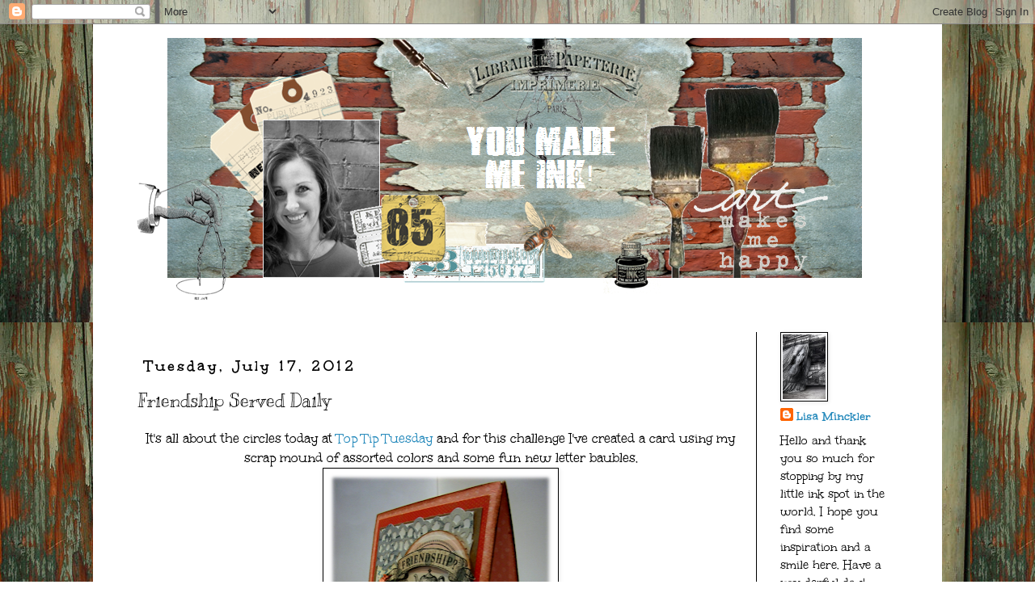

--- FILE ---
content_type: text/html; charset=UTF-8
request_url: https://minkimpressions.blogspot.com/2012/07/friendship-served-daily.html
body_size: 27744
content:
<!DOCTYPE html>
<html class='v2' dir='ltr' lang='en'>
<head>
<link href='https://www.blogger.com/static/v1/widgets/4128112664-css_bundle_v2.css' rel='stylesheet' type='text/css'/>
<meta content='width=1100' name='viewport'/>
<meta content='text/html; charset=UTF-8' http-equiv='Content-Type'/>
<meta content='blogger' name='generator'/>
<link href='https://minkimpressions.blogspot.com/favicon.ico' rel='icon' type='image/x-icon'/>
<link href='http://minkimpressions.blogspot.com/2012/07/friendship-served-daily.html' rel='canonical'/>
<link rel="alternate" type="application/atom+xml" title="You Made Me Ink! - Atom" href="https://minkimpressions.blogspot.com/feeds/posts/default" />
<link rel="alternate" type="application/rss+xml" title="You Made Me Ink! - RSS" href="https://minkimpressions.blogspot.com/feeds/posts/default?alt=rss" />
<link rel="service.post" type="application/atom+xml" title="You Made Me Ink! - Atom" href="https://www.blogger.com/feeds/469905169025674017/posts/default" />

<link rel="alternate" type="application/atom+xml" title="You Made Me Ink! - Atom" href="https://minkimpressions.blogspot.com/feeds/1947341723602627558/comments/default" />
<!--Can't find substitution for tag [blog.ieCssRetrofitLinks]-->
<link href='https://blogger.googleusercontent.com/img/b/R29vZ2xl/AVvXsEijLROV59FPR5ypxgF3oX234ZYyblPQkCVdOtIw8MTwUpcCLUDUf1kh7ux_zNw0oBGvZY1tSIJEDzooR5JmjfghnXmZ4WDT1xeVS4f8WWk-U-We9-wJ-4WuqTNKUJfdTGraIPtw2I2gT9g/s400/TTTServedDailyYMMI.png' rel='image_src'/>
<meta content='http://minkimpressions.blogspot.com/2012/07/friendship-served-daily.html' property='og:url'/>
<meta content='Friendship Served Daily' property='og:title'/>
<meta content='  It&#39;s all about the circles today at Top Tip Tuesday  and for this challenge I&#39;ve created a card using my scrap mound of assorted colors an...' property='og:description'/>
<meta content='https://blogger.googleusercontent.com/img/b/R29vZ2xl/AVvXsEijLROV59FPR5ypxgF3oX234ZYyblPQkCVdOtIw8MTwUpcCLUDUf1kh7ux_zNw0oBGvZY1tSIJEDzooR5JmjfghnXmZ4WDT1xeVS4f8WWk-U-We9-wJ-4WuqTNKUJfdTGraIPtw2I2gT9g/w1200-h630-p-k-no-nu/TTTServedDailyYMMI.png' property='og:image'/>
<title>You Made Me Ink!: Friendship Served Daily</title>
<style type='text/css'>@font-face{font-family:'Kranky';font-style:normal;font-weight:400;font-display:swap;src:url(//fonts.gstatic.com/s/kranky/v29/hESw6XVgJzlPsFn8oR2FRIzX_g.woff2)format('woff2');unicode-range:U+0000-00FF,U+0131,U+0152-0153,U+02BB-02BC,U+02C6,U+02DA,U+02DC,U+0304,U+0308,U+0329,U+2000-206F,U+20AC,U+2122,U+2191,U+2193,U+2212,U+2215,U+FEFF,U+FFFD;}@font-face{font-family:'Unkempt';font-style:normal;font-weight:400;font-display:swap;src:url(//fonts.gstatic.com/s/unkempt/v22/2EbnL-Z2DFZue0DSeYEV8h-bp_Y.woff2)format('woff2');unicode-range:U+0000-00FF,U+0131,U+0152-0153,U+02BB-02BC,U+02C6,U+02DA,U+02DC,U+0304,U+0308,U+0329,U+2000-206F,U+20AC,U+2122,U+2191,U+2193,U+2212,U+2215,U+FEFF,U+FFFD;}@font-face{font-family:'Unkempt';font-style:normal;font-weight:700;font-display:swap;src:url(//fonts.gstatic.com/s/unkempt/v22/2EbiL-Z2DFZue0DScTow5zK5qtxtX88.woff2)format('woff2');unicode-range:U+0000-00FF,U+0131,U+0152-0153,U+02BB-02BC,U+02C6,U+02DA,U+02DC,U+0304,U+0308,U+0329,U+2000-206F,U+20AC,U+2122,U+2191,U+2193,U+2212,U+2215,U+FEFF,U+FFFD;}</style>
<style id='page-skin-1' type='text/css'><!--
/*
-----------------------------------------------
Blogger Template Style
Name:     Simple
Designer: Blogger
URL:      www.blogger.com
----------------------------------------------- */
/* Content
----------------------------------------------- */
body {
font: normal normal 16px Unkempt;
color: #000000;
background: #ffffff url(//4.bp.blogspot.com/-7enVlNrdS2I/VhFEohGGPgI/AAAAAAAAfm4/ity1DgWH_ys/s0-r/mhgmNuE.jpg) repeat scroll top left;
padding: 0 0 0 0;
}
html body .region-inner {
min-width: 0;
max-width: 100%;
width: auto;
}
h2 {
font-size: 22px;
}
a:link {
text-decoration:none;
color: #2288bb;
}
a:visited {
text-decoration:none;
color: #2288bb;
}
a:hover {
text-decoration:underline;
color: #33aaff;
}
.body-fauxcolumn-outer .fauxcolumn-inner {
background: transparent none repeat scroll top left;
_background-image: none;
}
.body-fauxcolumn-outer .cap-top {
position: absolute;
z-index: 1;
height: 400px;
width: 100%;
}
.body-fauxcolumn-outer .cap-top .cap-left {
width: 100%;
background: transparent none repeat-x scroll top left;
_background-image: none;
}
.content-outer {
-moz-box-shadow: 0 0 0 rgba(0, 0, 0, .15);
-webkit-box-shadow: 0 0 0 rgba(0, 0, 0, .15);
-goog-ms-box-shadow: 0 0 0 #333333;
box-shadow: 0 0 0 rgba(0, 0, 0, .15);
margin-bottom: 1px;
}
.content-inner {
padding: 10px 40px;
}
.content-inner {
background-color: #ffffff;
}
/* Header
----------------------------------------------- */
.header-outer {
background: transparent none repeat-x scroll 0 -400px;
_background-image: none;
}
.Header h1 {
font: normal normal 40px 'Trebuchet MS',Trebuchet,Verdana,sans-serif;
color: #000000;
text-shadow: 0 0 0 rgba(0, 0, 0, .2);
}
.Header h1 a {
color: #000000;
}
.Header .description {
font-size: 18px;
color: #000000;
}
.header-inner .Header .titlewrapper {
padding: 22px 0;
}
.header-inner .Header .descriptionwrapper {
padding: 0 0;
}
/* Tabs
----------------------------------------------- */
.tabs-inner .section:first-child {
border-top: 0 solid #dddddd;
}
.tabs-inner .section:first-child ul {
margin-top: -1px;
border-top: 1px solid #dddddd;
border-left: 1px solid #dddddd;
border-right: 1px solid #dddddd;
}
.tabs-inner .widget ul {
background: transparent none repeat-x scroll 0 -800px;
_background-image: none;
border-bottom: 1px solid #dddddd;
margin-top: 0;
margin-left: -30px;
margin-right: -30px;
}
.tabs-inner .widget li a {
display: inline-block;
padding: .6em 1em;
font: normal normal 20px Kranky;
color: #000000;
border-left: 1px solid #ffffff;
border-right: 1px solid #dddddd;
}
.tabs-inner .widget li:first-child a {
border-left: none;
}
.tabs-inner .widget li.selected a, .tabs-inner .widget li a:hover {
color: #000000;
background-color: #eeeeee;
text-decoration: none;
}
/* Columns
----------------------------------------------- */
.main-outer {
border-top: 0 solid #000000;
}
.fauxcolumn-left-outer .fauxcolumn-inner {
border-right: 1px solid #000000;
}
.fauxcolumn-right-outer .fauxcolumn-inner {
border-left: 1px solid #000000;
}
/* Headings
----------------------------------------------- */
div.widget > h2,
div.widget h2.title {
margin: 0 0 1em 0;
font: normal normal 16px Kranky;
color: #000000;
}
/* Widgets
----------------------------------------------- */
.widget .zippy {
color: #999999;
text-shadow: 2px 2px 1px rgba(0, 0, 0, .1);
}
.widget .popular-posts ul {
list-style: none;
}
/* Posts
----------------------------------------------- */
h2.date-header {
font: normal bold 20px Unkempt;
}
.date-header span {
background-color: transparent;
color: #000000;
padding: 0.4em;
letter-spacing: 3px;
margin: inherit;
}
.main-inner {
padding-top: 35px;
padding-bottom: 65px;
}
.main-inner .column-center-inner {
padding: 0 0;
}
.main-inner .column-center-inner .section {
margin: 0 1em;
}
.post {
margin: 0 0 45px 0;
}
h3.post-title, .comments h4 {
font: normal normal 22px Kranky;
margin: .75em 0 0;
}
.post-body {
font-size: 110%;
line-height: 1.4;
position: relative;
}
.post-body img, .post-body .tr-caption-container, .Profile img, .Image img,
.BlogList .item-thumbnail img {
padding: 2px;
background: #ffffff;
border: 1px solid #000000;
-moz-box-shadow: 1px 1px 5px rgba(0, 0, 0, .1);
-webkit-box-shadow: 1px 1px 5px rgba(0, 0, 0, .1);
box-shadow: 1px 1px 5px rgba(0, 0, 0, .1);
}
.post-body img, .post-body .tr-caption-container {
padding: 5px;
}
.post-body .tr-caption-container {
color: #000000;
}
.post-body .tr-caption-container img {
padding: 0;
background: transparent;
border: none;
-moz-box-shadow: 0 0 0 rgba(0, 0, 0, .1);
-webkit-box-shadow: 0 0 0 rgba(0, 0, 0, .1);
box-shadow: 0 0 0 rgba(0, 0, 0, .1);
}
.post-header {
margin: 0 0 1.5em;
line-height: 1.6;
font-size: 90%;
}
.post-footer {
margin: 20px -2px 0;
padding: 5px 10px;
color: #000000;
background-color: transparent;
border-bottom: 1px solid #eeeeee;
line-height: 1.6;
font-size: 90%;
}
#comments .comment-author {
padding-top: 1.5em;
border-top: 1px solid #000000;
background-position: 0 1.5em;
}
#comments .comment-author:first-child {
padding-top: 0;
border-top: none;
}
.avatar-image-container {
margin: .2em 0 0;
}
#comments .avatar-image-container img {
border: 1px solid #000000;
}
/* Comments
----------------------------------------------- */
.comments .comments-content .icon.blog-author {
background-repeat: no-repeat;
background-image: url([data-uri]);
}
.comments .comments-content .loadmore a {
border-top: 1px solid #999999;
border-bottom: 1px solid #999999;
}
.comments .comment-thread.inline-thread {
background-color: transparent;
}
.comments .continue {
border-top: 2px solid #999999;
}
/* Accents
---------------------------------------------- */
.section-columns td.columns-cell {
border-left: 1px solid #000000;
}
.blog-pager {
background: transparent url(//www.blogblog.com/1kt/simple/paging_dot.png) repeat-x scroll top center;
}
.blog-pager-older-link, .home-link,
.blog-pager-newer-link {
background-color: #ffffff;
padding: 5px;
}
.footer-outer {
border-top: 1px dashed #bbbbbb;
}
/* Mobile
----------------------------------------------- */
body.mobile  {
background-size: auto;
}
.mobile .body-fauxcolumn-outer {
background: transparent none repeat scroll top left;
}
.mobile .body-fauxcolumn-outer .cap-top {
background-size: 100% auto;
}
.mobile .content-outer {
-webkit-box-shadow: 0 0 3px rgba(0, 0, 0, .15);
box-shadow: 0 0 3px rgba(0, 0, 0, .15);
}
.mobile .tabs-inner .widget ul {
margin-left: 0;
margin-right: 0;
}
.mobile .post {
margin: 0;
}
.mobile .main-inner .column-center-inner .section {
margin: 0;
}
.mobile .date-header span {
padding: 0.1em 10px;
margin: 0 -10px;
}
.mobile h3.post-title {
margin: 0;
}
.mobile .blog-pager {
background: transparent none no-repeat scroll top center;
}
.mobile .footer-outer {
border-top: none;
}
.mobile .main-inner, .mobile .footer-inner {
background-color: #ffffff;
}
.mobile-index-contents {
color: #000000;
}
.mobile-link-button {
background-color: #2288bb;
}
.mobile-link-button a:link, .mobile-link-button a:visited {
color: #ffffff;
}
.mobile .tabs-inner .section:first-child {
border-top: none;
}
.mobile .tabs-inner .PageList .widget-content {
background-color: #eeeeee;
color: #000000;
border-top: 1px solid #dddddd;
border-bottom: 1px solid #dddddd;
}
.mobile .tabs-inner .PageList .widget-content .pagelist-arrow {
border-left: 1px solid #dddddd;
}

--></style>
<style id='template-skin-1' type='text/css'><!--
body {
min-width: 1050px;
}
.content-outer, .content-fauxcolumn-outer, .region-inner {
min-width: 1050px;
max-width: 1050px;
_width: 1050px;
}
.main-inner .columns {
padding-left: 0px;
padding-right: 190px;
}
.main-inner .fauxcolumn-center-outer {
left: 0px;
right: 190px;
/* IE6 does not respect left and right together */
_width: expression(this.parentNode.offsetWidth -
parseInt("0px") -
parseInt("190px") + 'px');
}
.main-inner .fauxcolumn-left-outer {
width: 0px;
}
.main-inner .fauxcolumn-right-outer {
width: 190px;
}
.main-inner .column-left-outer {
width: 0px;
right: 100%;
margin-left: -0px;
}
.main-inner .column-right-outer {
width: 190px;
margin-right: -190px;
}
#layout {
min-width: 0;
}
#layout .content-outer {
min-width: 0;
width: 800px;
}
#layout .region-inner {
min-width: 0;
width: auto;
}
body#layout div.add_widget {
padding: 8px;
}
body#layout div.add_widget a {
margin-left: 32px;
}
--></style>
<style>
    body {background-image:url(\/\/4.bp.blogspot.com\/-7enVlNrdS2I\/VhFEohGGPgI\/AAAAAAAAfm4\/ity1DgWH_ys\/s0-r\/mhgmNuE.jpg);}
    
@media (max-width: 200px) { body {background-image:url(\/\/4.bp.blogspot.com\/-7enVlNrdS2I\/VhFEohGGPgI\/AAAAAAAAfm4\/ity1DgWH_ys\/w200\/mhgmNuE.jpg);}}
@media (max-width: 400px) and (min-width: 201px) { body {background-image:url(\/\/4.bp.blogspot.com\/-7enVlNrdS2I\/VhFEohGGPgI\/AAAAAAAAfm4\/ity1DgWH_ys\/w400\/mhgmNuE.jpg);}}
@media (max-width: 800px) and (min-width: 401px) { body {background-image:url(\/\/4.bp.blogspot.com\/-7enVlNrdS2I\/VhFEohGGPgI\/AAAAAAAAfm4\/ity1DgWH_ys\/w800\/mhgmNuE.jpg);}}
@media (max-width: 1200px) and (min-width: 801px) { body {background-image:url(\/\/4.bp.blogspot.com\/-7enVlNrdS2I\/VhFEohGGPgI\/AAAAAAAAfm4\/ity1DgWH_ys\/w1200\/mhgmNuE.jpg);}}
/* Last tag covers anything over one higher than the previous max-size cap. */
@media (min-width: 1201px) { body {background-image:url(\/\/4.bp.blogspot.com\/-7enVlNrdS2I\/VhFEohGGPgI\/AAAAAAAAfm4\/ity1DgWH_ys\/w1600\/mhgmNuE.jpg);}}
  </style>
<link href='https://www.blogger.com/dyn-css/authorization.css?targetBlogID=469905169025674017&amp;zx=9ae2857d-00fa-45f0-85c5-f43d87e6186d' media='none' onload='if(media!=&#39;all&#39;)media=&#39;all&#39;' rel='stylesheet'/><noscript><link href='https://www.blogger.com/dyn-css/authorization.css?targetBlogID=469905169025674017&amp;zx=9ae2857d-00fa-45f0-85c5-f43d87e6186d' rel='stylesheet'/></noscript>
<meta name='google-adsense-platform-account' content='ca-host-pub-1556223355139109'/>
<meta name='google-adsense-platform-domain' content='blogspot.com'/>

</head>
<body class='loading variant-simplysimple'>
<div class='navbar section' id='navbar' name='Navbar'><div class='widget Navbar' data-version='1' id='Navbar1'><script type="text/javascript">
    function setAttributeOnload(object, attribute, val) {
      if(window.addEventListener) {
        window.addEventListener('load',
          function(){ object[attribute] = val; }, false);
      } else {
        window.attachEvent('onload', function(){ object[attribute] = val; });
      }
    }
  </script>
<div id="navbar-iframe-container"></div>
<script type="text/javascript" src="https://apis.google.com/js/platform.js"></script>
<script type="text/javascript">
      gapi.load("gapi.iframes:gapi.iframes.style.bubble", function() {
        if (gapi.iframes && gapi.iframes.getContext) {
          gapi.iframes.getContext().openChild({
              url: 'https://www.blogger.com/navbar/469905169025674017?po\x3d1947341723602627558\x26origin\x3dhttps://minkimpressions.blogspot.com',
              where: document.getElementById("navbar-iframe-container"),
              id: "navbar-iframe"
          });
        }
      });
    </script><script type="text/javascript">
(function() {
var script = document.createElement('script');
script.type = 'text/javascript';
script.src = '//pagead2.googlesyndication.com/pagead/js/google_top_exp.js';
var head = document.getElementsByTagName('head')[0];
if (head) {
head.appendChild(script);
}})();
</script>
</div></div>
<div class='body-fauxcolumns'>
<div class='fauxcolumn-outer body-fauxcolumn-outer'>
<div class='cap-top'>
<div class='cap-left'></div>
<div class='cap-right'></div>
</div>
<div class='fauxborder-left'>
<div class='fauxborder-right'></div>
<div class='fauxcolumn-inner'>
</div>
</div>
<div class='cap-bottom'>
<div class='cap-left'></div>
<div class='cap-right'></div>
</div>
</div>
</div>
<div class='content'>
<div class='content-fauxcolumns'>
<div class='fauxcolumn-outer content-fauxcolumn-outer'>
<div class='cap-top'>
<div class='cap-left'></div>
<div class='cap-right'></div>
</div>
<div class='fauxborder-left'>
<div class='fauxborder-right'></div>
<div class='fauxcolumn-inner'>
</div>
</div>
<div class='cap-bottom'>
<div class='cap-left'></div>
<div class='cap-right'></div>
</div>
</div>
</div>
<div class='content-outer'>
<div class='content-cap-top cap-top'>
<div class='cap-left'></div>
<div class='cap-right'></div>
</div>
<div class='fauxborder-left content-fauxborder-left'>
<div class='fauxborder-right content-fauxborder-right'></div>
<div class='content-inner'>
<header>
<div class='header-outer'>
<div class='header-cap-top cap-top'>
<div class='cap-left'></div>
<div class='cap-right'></div>
</div>
<div class='fauxborder-left header-fauxborder-left'>
<div class='fauxborder-right header-fauxborder-right'></div>
<div class='region-inner header-inner'>
<div class='header section' id='header' name='Header'><div class='widget Header' data-version='1' id='Header1'>
<div id='header-inner'>
<a href='https://minkimpressions.blogspot.com/' style='display: block'>
<img alt='You Made Me Ink!' height='336px; ' id='Header1_headerimg' src='https://blogger.googleusercontent.com/img/b/R29vZ2xl/AVvXsEiscyzEF-x5sW9DAOdP4H2S7MYwDx8S9c6aYkVjl3mghrURUp3IZUDrMR2RAYeb6duSaUVf7vMns3_PZQZeWRCzDiFfeNuSmudXRpgqzmzmIHFDL4xl715E3rgeVOjsutq7gUCWLo7LOVw/s1600-r/Blog+Header.png' style='display: block' width='937px; '/>
</a>
</div>
</div></div>
</div>
</div>
<div class='header-cap-bottom cap-bottom'>
<div class='cap-left'></div>
<div class='cap-right'></div>
</div>
</div>
</header>
<div class='tabs-outer'>
<div class='tabs-cap-top cap-top'>
<div class='cap-left'></div>
<div class='cap-right'></div>
</div>
<div class='fauxborder-left tabs-fauxborder-left'>
<div class='fauxborder-right tabs-fauxborder-right'></div>
<div class='region-inner tabs-inner'>
<div class='tabs no-items section' id='crosscol' name='Cross-Column'></div>
<div class='tabs no-items section' id='crosscol-overflow' name='Cross-Column 2'></div>
</div>
</div>
<div class='tabs-cap-bottom cap-bottom'>
<div class='cap-left'></div>
<div class='cap-right'></div>
</div>
</div>
<div class='main-outer'>
<div class='main-cap-top cap-top'>
<div class='cap-left'></div>
<div class='cap-right'></div>
</div>
<div class='fauxborder-left main-fauxborder-left'>
<div class='fauxborder-right main-fauxborder-right'></div>
<div class='region-inner main-inner'>
<div class='columns fauxcolumns'>
<div class='fauxcolumn-outer fauxcolumn-center-outer'>
<div class='cap-top'>
<div class='cap-left'></div>
<div class='cap-right'></div>
</div>
<div class='fauxborder-left'>
<div class='fauxborder-right'></div>
<div class='fauxcolumn-inner'>
</div>
</div>
<div class='cap-bottom'>
<div class='cap-left'></div>
<div class='cap-right'></div>
</div>
</div>
<div class='fauxcolumn-outer fauxcolumn-left-outer'>
<div class='cap-top'>
<div class='cap-left'></div>
<div class='cap-right'></div>
</div>
<div class='fauxborder-left'>
<div class='fauxborder-right'></div>
<div class='fauxcolumn-inner'>
</div>
</div>
<div class='cap-bottom'>
<div class='cap-left'></div>
<div class='cap-right'></div>
</div>
</div>
<div class='fauxcolumn-outer fauxcolumn-right-outer'>
<div class='cap-top'>
<div class='cap-left'></div>
<div class='cap-right'></div>
</div>
<div class='fauxborder-left'>
<div class='fauxborder-right'></div>
<div class='fauxcolumn-inner'>
</div>
</div>
<div class='cap-bottom'>
<div class='cap-left'></div>
<div class='cap-right'></div>
</div>
</div>
<!-- corrects IE6 width calculation -->
<div class='columns-inner'>
<div class='column-center-outer'>
<div class='column-center-inner'>
<div class='main section' id='main' name='Main'><div class='widget HTML' data-version='1' id='HTML1'>
<div class='widget-content'>
<script async="" data-pin-hover="true" data-pin-round="true" data-pin-tall="true" defer="" src="//assets.pinterest.com/js/pinit.js"></script>
</div>
<div class='clear'></div>
</div><div class='widget Blog' data-version='1' id='Blog1'>
<div class='blog-posts hfeed'>

          <div class="date-outer">
        
<h2 class='date-header'><span>Tuesday, July 17, 2012</span></h2>

          <div class="date-posts">
        
<div class='post-outer'>
<div class='post hentry uncustomized-post-template' itemprop='blogPost' itemscope='itemscope' itemtype='http://schema.org/BlogPosting'>
<meta content='https://blogger.googleusercontent.com/img/b/R29vZ2xl/AVvXsEijLROV59FPR5ypxgF3oX234ZYyblPQkCVdOtIw8MTwUpcCLUDUf1kh7ux_zNw0oBGvZY1tSIJEDzooR5JmjfghnXmZ4WDT1xeVS4f8WWk-U-We9-wJ-4WuqTNKUJfdTGraIPtw2I2gT9g/s400/TTTServedDailyYMMI.png' itemprop='image_url'/>
<meta content='469905169025674017' itemprop='blogId'/>
<meta content='1947341723602627558' itemprop='postId'/>
<a name='1947341723602627558'></a>
<h3 class='post-title entry-title' itemprop='name'>
Friendship Served Daily
</h3>
<div class='post-header'>
<div class='post-header-line-1'></div>
</div>
<div class='post-body entry-content' id='post-body-1947341723602627558' itemprop='description articleBody'>
<div dir="ltr" style="text-align: left;" trbidi="on">
<div class="separator" style="clear: both; text-align: center;">
It's all about the circles today at <a href="http://toptiptuesday.blogspot.com/" target="_blank">Top Tip Tuesday</a> and for this challenge I've created a card using my scrap mound of assorted colors and some fun new letter baubles.</div>
<div class="separator" style="clear: both; text-align: center;">
<img border="0" height="400" src="https://blogger.googleusercontent.com/img/b/R29vZ2xl/AVvXsEijLROV59FPR5ypxgF3oX234ZYyblPQkCVdOtIw8MTwUpcCLUDUf1kh7ux_zNw0oBGvZY1tSIJEDzooR5JmjfghnXmZ4WDT1xeVS4f8WWk-U-We9-wJ-4WuqTNKUJfdTGraIPtw2I2gT9g/s400/TTTServedDailyYMMI.png" width="280" /></div>
<div class="separator" style="clear: both; text-align: center;">
Background Dp was designed by layering a border punch with scalloped circle halves. The circle sentiment image was double layered with foam squares, flower assortments glued on, a handmade 'served' lable and some twine with the Tim Holtz letter&nbsp;charms to complete the sentiment. The inside used up some more scraps with a white circle space for writing.</div>
<div class="separator" style="clear: both; text-align: center;">
<a href="https://blogger.googleusercontent.com/img/b/R29vZ2xl/AVvXsEjXhyhSPZmwSfhMrgVYTuX6Xhn0wToPt_3UBZJK8us_zDUZ0ctn6XcxEwaPdEaBajR3CVgtdNqcjQl_V3NhyphenhyphenHt_BZ_TXceeolE9ynIM2ArTbu53S_qOJD1_vjzi1PUJ0Rew8Npx12i9QXo/s1600/TTTServedDaily2YMMI.png" imageanchor="1" style="margin-left: 1em; margin-right: 1em;"><img border="0" height="400" src="https://blogger.googleusercontent.com/img/b/R29vZ2xl/AVvXsEjXhyhSPZmwSfhMrgVYTuX6Xhn0wToPt_3UBZJK8us_zDUZ0ctn6XcxEwaPdEaBajR3CVgtdNqcjQl_V3NhyphenhyphenHt_BZ_TXceeolE9ynIM2ArTbu53S_qOJD1_vjzi1PUJ0Rew8Npx12i9QXo/s400/TTTServedDaily2YMMI.png" width="311" /></a></div>
<div class="separator" style="clear: both; text-align: center;">
Our newest sponsor for this challenge has some wonderful digital paper that I couldn't wait to use. Here is the card I made using Tickled Pink Paper from Redonkulous Designs.</div>
<div class="separator" style="clear: both; text-align: center;">
<a href="https://blogger.googleusercontent.com/img/b/R29vZ2xl/AVvXsEjUg7N2C38PZnAhyphenhyphenb_skz_DMRYr11bk-pMinhYCqws7RDNo9ikwPa-uCdAqnPmuYyWgxxbkUqkiZE9jbRGZFMm6iH93C-pdzQX5buqP-DYtPPO0s4nPQIJazHCTTxvm4l7_uCJ9R6cTIA0/s1600/TTTA+Hoot+YMMI.png" imageanchor="1" style="margin-left: 1em; margin-right: 1em;"><img border="0" height="322" src="https://blogger.googleusercontent.com/img/b/R29vZ2xl/AVvXsEjUg7N2C38PZnAhyphenhyphenb_skz_DMRYr11bk-pMinhYCqws7RDNo9ikwPa-uCdAqnPmuYyWgxxbkUqkiZE9jbRGZFMm6iH93C-pdzQX5buqP-DYtPPO0s4nPQIJazHCTTxvm4l7_uCJ9R6cTIA0/s400/TTTA+Hoot+YMMI.png" width="400" /></a></div>
<div class="separator" style="clear: both; text-align: center;">
<img border="0" height="320" src="https://blogger.googleusercontent.com/img/b/R29vZ2xl/AVvXsEjuSVJBPETNWuqI3StTnIWgELDd_A7pA6xU91ISj0QfTXjEH22rgTP_qcKC0HjquwSw72UuqIcC5497RdmyY_8GA5IaKq3cigqSMEMF84wOk7wuJH7LHyLo0k9oUMj0ZvwCe2b_88pKv_8/s400/TTTA+Hoot2YMMI.png" width="400" /></div>
<div class="separator" style="clear: both; text-align: center;">
Love those BIG circles and paired it up with little rounded owls and googly eyes to maintain the circle theme.</div>
<div class="separator" style="clear: both; text-align: center;">
There you have it...2 cards that I hope inspire you to join our wonderful challenge at </div>
<div class="separator" style="clear: both; text-align: center;">
<a href="http://toptiptuesday.blogspot.com/" target="_blank">Top Tip Tuesday</a>.&nbsp; </div>
<div class="separator" style="clear: both; text-align: center;">
<br /></div>
<div class="separator" style="clear: both; text-align: center;">
Thank you so much for stopping in!</div>
<div class="separator" style="clear: both; text-align: center;">
Happy Stamping...</div>
<div class="separator" style="clear: both; text-align: center;">
Lisa xx</div>
<div class="separator" style="clear: both; text-align: center;">
<br /></div>
<div class="separator" style="clear: both; text-align: center;">
&nbsp;<strong>Challenges For This Card</strong></div>
<div class="separator" style="clear: both; text-align: center;">
<br /></div>
<div class="separator" style="clear: both; text-align: center;">
<br /></div>
<div class="separator" style="clear: both; text-align: left;">
<strong><span style="font-size: x-small;">Supplies Used:</span></strong></div>
<div class="separator" style="clear: both; text-align: left;">
<span style="font-size: x-small;">From My Heart Clear Stamp; Friendship- (Stampin' Up!),</span></div>
<div class="separator" style="clear: both; text-align: left;">
<span style="font-size: x-small;">Lace Border Punch andScallop Circle Punch&nbsp;(Stampin' Up!)</span></div>
<div class="separator" style="clear: both; text-align: left;">
<span style="font-size: x-small;">Spellbinders Nestabilities - Standard Circles Large Die</span></div>
<div class="separator" style="clear: both; text-align: left;">
<span style="font-size: x-small;">Prima Roses</span></div>
<div class="separator" style="clear: both; text-align: left;">
<span style="font-size: x-small;">Twine</span></div>
<div class="separator" style="clear: both; text-align: left;">
<span style="font-size: x-small;">Tim Holtz Ideology Letter Charms</span></div>
<div class="separator" style="clear: both; text-align: left;">
<span style="font-size: x-small;">Tim Holtz Vintage Photo Distress Ink</span></div>
<div class="separator" style="clear: both; text-align: left;">
<br /></div>
<br />
<div style="text-align: center;">
<a href="http://toptiptuesday.blogspot.com/" target="_blank">&nbsp;Top Tip Tuesday</a></div>
<div class="separator" style="clear: both; text-align: center;">
<a href="https://blogger.googleusercontent.com/img/b/R29vZ2xl/AVvXsEjYxoIDiPYILwcLwUshh_e_SI-iaEF3POHujao-XkEsHz81BN1DiyI3d4vj14QP_F26nQziHV7Yr19gq3zFtj1uVIuPrC_34DKUV5jDA_kQZifFNTXdkqXaWP-E7dRwRF7A1BDlGXpJGNc/s1600/NewTTTHeader.jpg" imageanchor="1" style="margin-left: 1em; margin-right: 1em;"><img border="0" height="79" src="https://blogger.googleusercontent.com/img/b/R29vZ2xl/AVvXsEjYxoIDiPYILwcLwUshh_e_SI-iaEF3POHujao-XkEsHz81BN1DiyI3d4vj14QP_F26nQziHV7Yr19gq3zFtj1uVIuPrC_34DKUV5jDA_kQZifFNTXdkqXaWP-E7dRwRF7A1BDlGXpJGNc/s200/NewTTTHeader.jpg" width="200" /></a></div>
<div class="separator" style="clear: both; text-align: center;">
<strong>Current Challenge:</strong>&nbsp;All About Circles</div>
<div class="separator" style="clear: both; text-align: center;">
<br /></div>
<div class="separator" style="clear: both; text-align: center;">
<strong>Sponsors:</strong></div>
<div class="separator" style="clear: both; text-align: center;">
<a href="https://www.redonkulousdesigns.com/" target="_blank">Redonkulous Designs</a></div>
<div class="separator" style="clear: both; text-align: center;">
<a href="https://blogger.googleusercontent.com/img/b/R29vZ2xl/AVvXsEgNz4AJzRzswp-9uMUqPr4oOYtsA218qTOYOhILZ4giKOICgNjMmw_9yT1w8AquXLQlLEfo9YNISOM-MxwSv5LTvkBZLI8YrO5VhEulphew7sAaU4MrKyVTer8z9wWh6rOMnIIeIXgFUW4/s1600/Redonkulous_Designs.jpg" imageanchor="1" style="margin-left: 1em; margin-right: 1em;"><span style="font-family: inherit;"><img border="0" height="200" src="https://blogger.googleusercontent.com/img/b/R29vZ2xl/AVvXsEgNz4AJzRzswp-9uMUqPr4oOYtsA218qTOYOhILZ4giKOICgNjMmw_9yT1w8AquXLQlLEfo9YNISOM-MxwSv5LTvkBZLI8YrO5VhEulphew7sAaU4MrKyVTer8z9wWh6rOMnIIeIXgFUW4/s200/Redonkulous_Designs.jpg" width="198" /></span></a></div>
<div class="separator" style="clear: both; text-align: center;">
<span style="font-family: inherit;"><strong>Prize:</strong>&nbsp; <span style="background-color: white; color: #2a2a2a; line-height: 17px;"><span style="font-family: &quot;Courier New&quot;, Courier, monospace;">16000 Redonkulous rewards 
points</span><span style="font-family: inherit;"></span></span><span style="font-family: inherit;"></span>
</span></div>
<div class="separator" style="clear: both; text-align: center;">
<span style="background-color: white; color: #2a2a2a; line-height: 17px;"><span style="font-family: &quot;Courier New&quot;, Courier, monospace;"><span style="font-family: inherit;">to spend on any mix of 
Digital Stamps, Papers and clip art!</span></span></span></div>
<div class="separator" style="clear: both; text-align: center;">
<br /></div>
<div class="separator" style="clear: both; text-align: center;">
<a href="http://www.ooh-la-la-creations.com/Pages/default.aspx" target="_blank">&nbsp;Ooh La La Creations</a></div>
<div class="separator" style="clear: both; text-align: center;">
<img border="0" src="https://blogger.googleusercontent.com/img/b/R29vZ2xl/AVvXsEilcEelgpUnaYpjaVOu5CQiBDssXB0s1PKiFhgo6MTDTsjSqrEWRO7dLxcKIpyCWBn7PuSwlO8_kAHrI-2OxlElyBpb49aK5dv6m-vgazMyyi5ZSqcrF2qhZS9DObqhGtc71tyncfTBj5s/s1600/Ooh-La-La.jpg" /></div>
<div class="separator" style="clear: both; text-align: center;">
<strong>Prize: </strong>A choice of 1 CD!</div>
<div style="text-align: center;">
<a href="http://fred-she-said-store.blogspot.com/" target="_blank">&nbsp;Fred She Said</a></div>
<div class="separator" style="clear: both; text-align: center;">
<a href="https://blogger.googleusercontent.com/img/b/R29vZ2xl/AVvXsEhhB1GxF_kwfYz6roKljTq16tSQ8j4ymzEh5NS0_T3ezycD_e49GG1S9XRC3tkmxQfHMx0H6RXEtA3bHE3XQsz0J8x3oC4VdDVjRUZurOiPgL6HbVJuwgoukPx9tDSnQECYy-jkZgi9oGo/s1600/FSS-blinky.gif" imageanchor="1" style="margin-left: 1em; margin-right: 1em;"><img border="0" height="155" src="https://blogger.googleusercontent.com/img/b/R29vZ2xl/AVvXsEhhB1GxF_kwfYz6roKljTq16tSQ8j4ymzEh5NS0_T3ezycD_e49GG1S9XRC3tkmxQfHMx0H6RXEtA3bHE3XQsz0J8x3oC4VdDVjRUZurOiPgL6HbVJuwgoukPx9tDSnQECYy-jkZgi9oGo/s200/FSS-blinky.gif" width="200" /></a></div>
<div class="separator" style="clear: both; text-align: center;">
<strong>Prize: </strong>$20 Voucher!</div>
<div align="center">
</div>
</div>
<div style='clear: both;'></div>
</div>
<div class='post-footer'>
<div class='post-footer-line post-footer-line-1'>
<span class='post-author vcard'>
Posted by
<span class='fn' itemprop='author' itemscope='itemscope' itemtype='http://schema.org/Person'>
<meta content='https://www.blogger.com/profile/10707109305523594370' itemprop='url'/>
<a class='g-profile' href='https://www.blogger.com/profile/10707109305523594370' rel='author' title='author profile'>
<span itemprop='name'>Lisa Minckler</span>
</a>
</span>
</span>
<span class='post-timestamp'>
</span>
<span class='post-comment-link'>
</span>
<span class='post-icons'>
<span class='item-action'>
<a href='https://www.blogger.com/email-post/469905169025674017/1947341723602627558' title='Email Post'>
<img alt='' class='icon-action' height='13' src='https://resources.blogblog.com/img/icon18_email.gif' width='18'/>
</a>
</span>
<span class='item-control blog-admin pid-2081808110'>
<a href='https://www.blogger.com/post-edit.g?blogID=469905169025674017&postID=1947341723602627558&from=pencil' title='Edit Post'>
<img alt='' class='icon-action' height='18' src='https://resources.blogblog.com/img/icon18_edit_allbkg.gif' width='18'/>
</a>
</span>
</span>
<div class='post-share-buttons goog-inline-block'>
<a class='goog-inline-block share-button sb-email' href='https://www.blogger.com/share-post.g?blogID=469905169025674017&postID=1947341723602627558&target=email' target='_blank' title='Email This'><span class='share-button-link-text'>Email This</span></a><a class='goog-inline-block share-button sb-blog' href='https://www.blogger.com/share-post.g?blogID=469905169025674017&postID=1947341723602627558&target=blog' onclick='window.open(this.href, "_blank", "height=270,width=475"); return false;' target='_blank' title='BlogThis!'><span class='share-button-link-text'>BlogThis!</span></a><a class='goog-inline-block share-button sb-twitter' href='https://www.blogger.com/share-post.g?blogID=469905169025674017&postID=1947341723602627558&target=twitter' target='_blank' title='Share to X'><span class='share-button-link-text'>Share to X</span></a><a class='goog-inline-block share-button sb-facebook' href='https://www.blogger.com/share-post.g?blogID=469905169025674017&postID=1947341723602627558&target=facebook' onclick='window.open(this.href, "_blank", "height=430,width=640"); return false;' target='_blank' title='Share to Facebook'><span class='share-button-link-text'>Share to Facebook</span></a><a class='goog-inline-block share-button sb-pinterest' href='https://www.blogger.com/share-post.g?blogID=469905169025674017&postID=1947341723602627558&target=pinterest' target='_blank' title='Share to Pinterest'><span class='share-button-link-text'>Share to Pinterest</span></a>
</div>
</div>
<div class='post-footer-line post-footer-line-2'>
<span class='post-labels'>
Labels:
<a href='https://minkimpressions.blogspot.com/search/label/Friendship%20Cards' rel='tag'>Friendship Cards</a>,
<a href='https://minkimpressions.blogspot.com/search/label/Top%20Tip%20Tuesday%20Challenges' rel='tag'>Top Tip Tuesday Challenges</a>,
<a href='https://minkimpressions.blogspot.com/search/label/Vintage%20Shabby%20Chic' rel='tag'>Vintage Shabby Chic</a>
</span>
</div>
<div class='post-footer-line post-footer-line-3'>
<span class='post-location'>
</span>
</div>
</div>
</div>
<div class='comments' id='comments'>
<a name='comments'></a>
<h4>18 comments:</h4>
<div id='Blog1_comments-block-wrapper'>
<dl class='avatar-comment-indent' id='comments-block'>
<dt class='comment-author ' id='c5779223711995197643'>
<a name='c5779223711995197643'></a>
<div class="avatar-image-container vcard"><span dir="ltr"><a href="https://www.blogger.com/profile/16131627738031903017" target="" rel="nofollow" onclick="" class="avatar-hovercard" id="av-5779223711995197643-16131627738031903017"><img src="https://resources.blogblog.com/img/blank.gif" width="35" height="35" class="delayLoad" style="display: none;" longdesc="//blogger.googleusercontent.com/img/b/R29vZ2xl/AVvXsEiMg6yOMZ9FAB5zRtkAWr2wcqXnHffi3THDzGi1X-qehRjXkzfXFeRwCH3PR01P9__qX_Ugx7ycquN_Ux-2Et9NeWBv8arQZdYxLrHiirmhE8cH7mM-iVUJZubtNt2R5PQ/s45-c/DSC_0008.JPG" alt="" title="Lisa Jane">

<noscript><img src="//blogger.googleusercontent.com/img/b/R29vZ2xl/AVvXsEiMg6yOMZ9FAB5zRtkAWr2wcqXnHffi3THDzGi1X-qehRjXkzfXFeRwCH3PR01P9__qX_Ugx7ycquN_Ux-2Et9NeWBv8arQZdYxLrHiirmhE8cH7mM-iVUJZubtNt2R5PQ/s45-c/DSC_0008.JPG" width="35" height="35" class="photo" alt=""></noscript></a></span></div>
<a href='https://www.blogger.com/profile/16131627738031903017' rel='nofollow'>Lisa Jane</a>
said...
</dt>
<dd class='comment-body' id='Blog1_cmt-5779223711995197643'>
<p>
Ooh i am loving that teapot image .. and fab little letters<br />Lisa x
</p>
</dd>
<dd class='comment-footer'>
<span class='comment-timestamp'>
<a href='https://minkimpressions.blogspot.com/2012/07/friendship-served-daily.html?showComment=1342510971950#c5779223711995197643' title='comment permalink'>
July 17, 2012 at 2:42&#8239;AM
</a>
<span class='item-control blog-admin pid-770158575'>
<a class='comment-delete' href='https://www.blogger.com/comment/delete/469905169025674017/5779223711995197643' title='Delete Comment'>
<img src='https://resources.blogblog.com/img/icon_delete13.gif'/>
</a>
</span>
</span>
</dd>
<dt class='comment-author ' id='c7729590356610542267'>
<a name='c7729590356610542267'></a>
<div class="avatar-image-container vcard"><span dir="ltr"><a href="https://www.blogger.com/profile/11769553669295824334" target="" rel="nofollow" onclick="" class="avatar-hovercard" id="av-7729590356610542267-11769553669295824334"><img src="https://resources.blogblog.com/img/blank.gif" width="35" height="35" class="delayLoad" style="display: none;" longdesc="//blogger.googleusercontent.com/img/b/R29vZ2xl/AVvXsEi_Jrju_vrd_KlRASY3pwABQXlZxhX9Ndj6hnUZ00xiE27RHEvcLfJ6zB3oEA2NDnzuRNpC8zU2swOAoi0zTWow3dloVQqEW8LQZsFTJyv3DHmDsMQ8wYsB353HrSeW7w/s45-c/Christine.jpg" alt="" title="chrissy xx">

<noscript><img src="//blogger.googleusercontent.com/img/b/R29vZ2xl/AVvXsEi_Jrju_vrd_KlRASY3pwABQXlZxhX9Ndj6hnUZ00xiE27RHEvcLfJ6zB3oEA2NDnzuRNpC8zU2swOAoi0zTWow3dloVQqEW8LQZsFTJyv3DHmDsMQ8wYsB353HrSeW7w/s45-c/Christine.jpg" width="35" height="35" class="photo" alt=""></noscript></a></span></div>
<a href='https://www.blogger.com/profile/11769553669295824334' rel='nofollow'>chrissy xx</a>
said...
</dt>
<dd class='comment-body' id='Blog1_cmt-7729590356610542267'>
<p>
JUst FABulous...Both of them lol.<br />LOving the teapot and these Gorgeous colours.<br />The little owls are sooooo cute.<br />LOve their &#39;branch&#39; and their eyes are FAB..<br />Chrissyxx<br />p.s. Paper was Original print..
</p>
</dd>
<dd class='comment-footer'>
<span class='comment-timestamp'>
<a href='https://minkimpressions.blogspot.com/2012/07/friendship-served-daily.html?showComment=1342511236465#c7729590356610542267' title='comment permalink'>
July 17, 2012 at 2:47&#8239;AM
</a>
<span class='item-control blog-admin pid-506500901'>
<a class='comment-delete' href='https://www.blogger.com/comment/delete/469905169025674017/7729590356610542267' title='Delete Comment'>
<img src='https://resources.blogblog.com/img/icon_delete13.gif'/>
</a>
</span>
</span>
</dd>
<dt class='comment-author ' id='c4206414979661865017'>
<a name='c4206414979661865017'></a>
<div class="avatar-image-container vcard"><span dir="ltr"><a href="https://www.blogger.com/profile/05672524847577136244" target="" rel="nofollow" onclick="" class="avatar-hovercard" id="av-4206414979661865017-05672524847577136244"><img src="https://resources.blogblog.com/img/blank.gif" width="35" height="35" class="delayLoad" style="display: none;" longdesc="//1.bp.blogspot.com/-WIiR4Xmx5M0/Zd7zdoUKenI/AAAAAAAAxgs/2Cm9oE2bQTI7Pe5TJPLld2OI_bPcQD1vwCK4BGAYYCw/s35/alison%252Bsquare.jpg" alt="" title="Words and Pictures">

<noscript><img src="//1.bp.blogspot.com/-WIiR4Xmx5M0/Zd7zdoUKenI/AAAAAAAAxgs/2Cm9oE2bQTI7Pe5TJPLld2OI_bPcQD1vwCK4BGAYYCw/s35/alison%252Bsquare.jpg" width="35" height="35" class="photo" alt=""></noscript></a></span></div>
<a href='https://www.blogger.com/profile/05672524847577136244' rel='nofollow'>Words and Pictures</a>
said...
</dt>
<dd class='comment-body' id='Blog1_cmt-4206414979661865017'>
<p>
Wonderful cards: the first one is absolutely gorgeous - such an amazing pop from the orange, and your circular Dickens stamp and friendship banner are lovely.  The owls made me smile!!<br />Alison x
</p>
</dd>
<dd class='comment-footer'>
<span class='comment-timestamp'>
<a href='https://minkimpressions.blogspot.com/2012/07/friendship-served-daily.html?showComment=1342512038341#c4206414979661865017' title='comment permalink'>
July 17, 2012 at 3:00&#8239;AM
</a>
<span class='item-control blog-admin pid-1905717019'>
<a class='comment-delete' href='https://www.blogger.com/comment/delete/469905169025674017/4206414979661865017' title='Delete Comment'>
<img src='https://resources.blogblog.com/img/icon_delete13.gif'/>
</a>
</span>
</span>
</dd>
<dt class='comment-author ' id='c2920938653349687534'>
<a name='c2920938653349687534'></a>
<div class="avatar-image-container vcard"><span dir="ltr"><a href="https://www.blogger.com/profile/06156860280182674185" target="" rel="nofollow" onclick="" class="avatar-hovercard" id="av-2920938653349687534-06156860280182674185"><img src="https://resources.blogblog.com/img/blank.gif" width="35" height="35" class="delayLoad" style="display: none;" longdesc="//blogger.googleusercontent.com/img/b/R29vZ2xl/AVvXsEi15cS6x1YiS9SaeCzf8btN9JMXiZEV71FTUC761LCv7xknRdFWRXCZyZreHF8jnKrQRZ0ebraMrO0zKTvUty27OdVDW_zb8El6Aoe39iB1Y8nFKB7r113VMuxQi3SZ5Q/s45-c/44270138_381013842439121_474932028983214080_n.jpg" alt="" title="Chrissy">

<noscript><img src="//blogger.googleusercontent.com/img/b/R29vZ2xl/AVvXsEi15cS6x1YiS9SaeCzf8btN9JMXiZEV71FTUC761LCv7xknRdFWRXCZyZreHF8jnKrQRZ0ebraMrO0zKTvUty27OdVDW_zb8El6Aoe39iB1Y8nFKB7r113VMuxQi3SZ5Q/s45-c/44270138_381013842439121_474932028983214080_n.jpg" width="35" height="35" class="photo" alt=""></noscript></a></span></div>
<a href='https://www.blogger.com/profile/06156860280182674185' rel='nofollow'>Chrissy</a>
said...
</dt>
<dd class='comment-body' id='Blog1_cmt-2920938653349687534'>
<p>
Two fabulous creations Lisa, love the wee owls and googly eyes.. and fabulous letter charms,and teapot sentiment too..<br /><br />Luv CHRISSYxx
</p>
</dd>
<dd class='comment-footer'>
<span class='comment-timestamp'>
<a href='https://minkimpressions.blogspot.com/2012/07/friendship-served-daily.html?showComment=1342512101367#c2920938653349687534' title='comment permalink'>
July 17, 2012 at 3:01&#8239;AM
</a>
<span class='item-control blog-admin pid-1253711864'>
<a class='comment-delete' href='https://www.blogger.com/comment/delete/469905169025674017/2920938653349687534' title='Delete Comment'>
<img src='https://resources.blogblog.com/img/icon_delete13.gif'/>
</a>
</span>
</span>
</dd>
<dt class='comment-author ' id='c486335382147746005'>
<a name='c486335382147746005'></a>
<div class="avatar-image-container avatar-stock"><span dir="ltr"><a href="https://www.blogger.com/profile/06521277849861402377" target="" rel="nofollow" onclick="" class="avatar-hovercard" id="av-486335382147746005-06521277849861402377"><img src="//www.blogger.com/img/blogger_logo_round_35.png" width="35" height="35" alt="" title="Dr Sonia S V">

</a></span></div>
<a href='https://www.blogger.com/profile/06521277849861402377' rel='nofollow'>Dr Sonia S V</a>
said...
</dt>
<dd class='comment-body' id='Blog1_cmt-486335382147746005'>
<p>
Both so contrasting yet both so lovely !<br /><br />Cheers<br />Sonia<br /><a href="http://cardsandschoolprojects.blogspot.com" rel="nofollow">cardsandschoolprojects.blogspot.com</a>
</p>
</dd>
<dd class='comment-footer'>
<span class='comment-timestamp'>
<a href='https://minkimpressions.blogspot.com/2012/07/friendship-served-daily.html?showComment=1342514792585#c486335382147746005' title='comment permalink'>
July 17, 2012 at 3:46&#8239;AM
</a>
<span class='item-control blog-admin pid-456731980'>
<a class='comment-delete' href='https://www.blogger.com/comment/delete/469905169025674017/486335382147746005' title='Delete Comment'>
<img src='https://resources.blogblog.com/img/icon_delete13.gif'/>
</a>
</span>
</span>
</dd>
<dt class='comment-author ' id='c1136682934902715052'>
<a name='c1136682934902715052'></a>
<div class="avatar-image-container vcard"><span dir="ltr"><a href="https://www.blogger.com/profile/16291259746963604632" target="" rel="nofollow" onclick="" class="avatar-hovercard" id="av-1136682934902715052-16291259746963604632"><img src="https://resources.blogblog.com/img/blank.gif" width="35" height="35" class="delayLoad" style="display: none;" longdesc="//blogger.googleusercontent.com/img/b/R29vZ2xl/AVvXsEgQ6-Rtfz1QOfQiEcWaZ0ZmPBgsaeva5eP-5iqEfF1neYCTYcGJBltOAqaLHYnOddeikXd2UxBsNUPwtno7_eAMjGdgBo19xvvj5t3VYkeCCB-8AOdnxdwZqYGFngsVM9E/s45-c/IMGP3677.JPG" alt="" title="Shahrul Niza">

<noscript><img src="//blogger.googleusercontent.com/img/b/R29vZ2xl/AVvXsEgQ6-Rtfz1QOfQiEcWaZ0ZmPBgsaeva5eP-5iqEfF1neYCTYcGJBltOAqaLHYnOddeikXd2UxBsNUPwtno7_eAMjGdgBo19xvvj5t3VYkeCCB-8AOdnxdwZqYGFngsVM9E/s45-c/IMGP3677.JPG" width="35" height="35" class="photo" alt=""></noscript></a></span></div>
<a href='https://www.blogger.com/profile/16291259746963604632' rel='nofollow'>Shahrul Niza</a>
said...
</dt>
<dd class='comment-body' id='Blog1_cmt-1136682934902715052'>
<p>
Va Va VOOM! Love the words dangling on twines, very clever!!. Great layerings of blooms and boy, I&#39;m gaga over the googly eyes! What a HOOT!
</p>
</dd>
<dd class='comment-footer'>
<span class='comment-timestamp'>
<a href='https://minkimpressions.blogspot.com/2012/07/friendship-served-daily.html?showComment=1342522802670#c1136682934902715052' title='comment permalink'>
July 17, 2012 at 6:00&#8239;AM
</a>
<span class='item-control blog-admin pid-1954773713'>
<a class='comment-delete' href='https://www.blogger.com/comment/delete/469905169025674017/1136682934902715052' title='Delete Comment'>
<img src='https://resources.blogblog.com/img/icon_delete13.gif'/>
</a>
</span>
</span>
</dd>
<dt class='comment-author ' id='c7665942926404718619'>
<a name='c7665942926404718619'></a>
<div class="avatar-image-container vcard"><span dir="ltr"><a href="https://www.blogger.com/profile/10863554627607945784" target="" rel="nofollow" onclick="" class="avatar-hovercard" id="av-7665942926404718619-10863554627607945784"><img src="https://resources.blogblog.com/img/blank.gif" width="35" height="35" class="delayLoad" style="display: none;" longdesc="//blogger.googleusercontent.com/img/b/R29vZ2xl/AVvXsEg92FcZahtMMwmBjeMdAxYfyrHSnTpQImdFiHDvjK5QS7xjKGwGEsHHyI1ievvlMEB4e_320kN6JyCLp0PUyAITwtgkzhoPA4Pgt3cl6RHuCx9XtMfP8NTZcQkDxMcTYg/s45-c/photo+1+%284%29.JPG" alt="" title="Marie-Louise">

<noscript><img src="//blogger.googleusercontent.com/img/b/R29vZ2xl/AVvXsEg92FcZahtMMwmBjeMdAxYfyrHSnTpQImdFiHDvjK5QS7xjKGwGEsHHyI1ievvlMEB4e_320kN6JyCLp0PUyAITwtgkzhoPA4Pgt3cl6RHuCx9XtMfP8NTZcQkDxMcTYg/s45-c/photo+1+%284%29.JPG" width="35" height="35" class="photo" alt=""></noscript></a></span></div>
<a href='https://www.blogger.com/profile/10863554627607945784' rel='nofollow'>Marie-Louise</a>
said...
</dt>
<dd class='comment-body' id='Blog1_cmt-7665942926404718619'>
<p>
Two great cards Lisa.
</p>
</dd>
<dd class='comment-footer'>
<span class='comment-timestamp'>
<a href='https://minkimpressions.blogspot.com/2012/07/friendship-served-daily.html?showComment=1342528515572#c7665942926404718619' title='comment permalink'>
July 17, 2012 at 7:35&#8239;AM
</a>
<span class='item-control blog-admin pid-847653946'>
<a class='comment-delete' href='https://www.blogger.com/comment/delete/469905169025674017/7665942926404718619' title='Delete Comment'>
<img src='https://resources.blogblog.com/img/icon_delete13.gif'/>
</a>
</span>
</span>
</dd>
<dt class='comment-author ' id='c9098406366916984313'>
<a name='c9098406366916984313'></a>
<div class="avatar-image-container vcard"><span dir="ltr"><a href="https://www.blogger.com/profile/16806614079359533447" target="" rel="nofollow" onclick="" class="avatar-hovercard" id="av-9098406366916984313-16806614079359533447"><img src="https://resources.blogblog.com/img/blank.gif" width="35" height="35" class="delayLoad" style="display: none;" longdesc="//blogger.googleusercontent.com/img/b/R29vZ2xl/AVvXsEiOwJiXyKByqPHvUYZGZ-H6ToPP5Xt0U5XMuiCqb89Q71yrFJn3Je6YAnV49m8zUxQ2bdZ5PUeUf8fw-7dS0A4_4h9RUv3pI19VGzEIyxpsOxYfe-VS-CHAUMidi6pmTIw/s45-c/*" alt="" title="Lori">

<noscript><img src="//blogger.googleusercontent.com/img/b/R29vZ2xl/AVvXsEiOwJiXyKByqPHvUYZGZ-H6ToPP5Xt0U5XMuiCqb89Q71yrFJn3Je6YAnV49m8zUxQ2bdZ5PUeUf8fw-7dS0A4_4h9RUv3pI19VGzEIyxpsOxYfe-VS-CHAUMidi6pmTIw/s45-c/*" width="35" height="35" class="photo" alt=""></noscript></a></span></div>
<a href='https://www.blogger.com/profile/16806614079359533447' rel='nofollow'>Lori</a>
said...
</dt>
<dd class='comment-body' id='Blog1_cmt-9098406366916984313'>
<p>
Love how you popped up part of your image and it&#39;s perfect stamped on the striped paper.  Of course, your owls are darling!  Love both your circle cards!
</p>
</dd>
<dd class='comment-footer'>
<span class='comment-timestamp'>
<a href='https://minkimpressions.blogspot.com/2012/07/friendship-served-daily.html?showComment=1342548540915#c9098406366916984313' title='comment permalink'>
July 17, 2012 at 1:09&#8239;PM
</a>
<span class='item-control blog-admin pid-1241736142'>
<a class='comment-delete' href='https://www.blogger.com/comment/delete/469905169025674017/9098406366916984313' title='Delete Comment'>
<img src='https://resources.blogblog.com/img/icon_delete13.gif'/>
</a>
</span>
</span>
</dd>
<dt class='comment-author ' id='c6875386315790723883'>
<a name='c6875386315790723883'></a>
<div class="avatar-image-container vcard"><span dir="ltr"><a href="https://www.blogger.com/profile/15356386125027814041" target="" rel="nofollow" onclick="" class="avatar-hovercard" id="av-6875386315790723883-15356386125027814041"><img src="https://resources.blogblog.com/img/blank.gif" width="35" height="35" class="delayLoad" style="display: none;" longdesc="//blogger.googleusercontent.com/img/b/R29vZ2xl/AVvXsEi0hXXFk2OFtt-C4rNwRSNOnCHfcptlqSzGsSx3Ehh5ZlIHChMYIFGP-k8XxJ5Oz-JNsspTgyc9cELTfp5IJWUWNS_DOv0SAcM0Z_sEfRY1L9nMFFYn8xxLT81u7CT9D4Y/s45-c/meg.jpg" alt="" title="Bettina L.">

<noscript><img src="//blogger.googleusercontent.com/img/b/R29vZ2xl/AVvXsEi0hXXFk2OFtt-C4rNwRSNOnCHfcptlqSzGsSx3Ehh5ZlIHChMYIFGP-k8XxJ5Oz-JNsspTgyc9cELTfp5IJWUWNS_DOv0SAcM0Z_sEfRY1L9nMFFYn8xxLT81u7CT9D4Y/s45-c/meg.jpg" width="35" height="35" class="photo" alt=""></noscript></a></span></div>
<a href='https://www.blogger.com/profile/15356386125027814041' rel='nofollow'>Bettina L.</a>
said...
</dt>
<dd class='comment-body' id='Blog1_cmt-6875386315790723883'>
<p>
This is amazing Lisa. Love both of your cards. I particularly love this vintage one with the coffee pot and love that lettering too and punchwork is it? Great job on that one. Wow I love those owls too and that cute spotted paper. Have a lovely evening. Hugs <a href="http://www.bettandshobbykrok.blogspot.com/" rel="nofollow">Bettina </a> xx
</p>
</dd>
<dd class='comment-footer'>
<span class='comment-timestamp'>
<a href='https://minkimpressions.blogspot.com/2012/07/friendship-served-daily.html?showComment=1342551954294#c6875386315790723883' title='comment permalink'>
July 17, 2012 at 2:05&#8239;PM
</a>
<span class='item-control blog-admin pid-743726847'>
<a class='comment-delete' href='https://www.blogger.com/comment/delete/469905169025674017/6875386315790723883' title='Delete Comment'>
<img src='https://resources.blogblog.com/img/icon_delete13.gif'/>
</a>
</span>
</span>
</dd>
<dt class='comment-author ' id='c5615508956138713514'>
<a name='c5615508956138713514'></a>
<div class="avatar-image-container vcard"><span dir="ltr"><a href="https://www.blogger.com/profile/09581031888288730074" target="" rel="nofollow" onclick="" class="avatar-hovercard" id="av-5615508956138713514-09581031888288730074"><img src="https://resources.blogblog.com/img/blank.gif" width="35" height="35" class="delayLoad" style="display: none;" longdesc="//blogger.googleusercontent.com/img/b/R29vZ2xl/AVvXsEiDJ3WXEZOjmhgbFiWuCfJWEH73QOnP6va6Zhc5mTyEbgQ-D8w8VSoG17c9T0V9eM85CgB6ubbd_rbPMGj7Jn1DE-ZBLX-49K_zI0sf565DuKT4GY5J9ZzPp9Vl9RXXnA/s45-c/Annie%27s+photo+-+1.jpg" alt="" title="Annie">

<noscript><img src="//blogger.googleusercontent.com/img/b/R29vZ2xl/AVvXsEiDJ3WXEZOjmhgbFiWuCfJWEH73QOnP6va6Zhc5mTyEbgQ-D8w8VSoG17c9T0V9eM85CgB6ubbd_rbPMGj7Jn1DE-ZBLX-49K_zI0sf565DuKT4GY5J9ZzPp9Vl9RXXnA/s45-c/Annie%27s+photo+-+1.jpg" width="35" height="35" class="photo" alt=""></noscript></a></span></div>
<a href='https://www.blogger.com/profile/09581031888288730074' rel='nofollow'>Annie</a>
said...
</dt>
<dd class='comment-body' id='Blog1_cmt-5615508956138713514'>
<p>
Hi Lisa loving your makes in this post, particularly the friendship one. The way you have pieced it together is stunning. Crafty hugs Annie x
</p>
</dd>
<dd class='comment-footer'>
<span class='comment-timestamp'>
<a href='https://minkimpressions.blogspot.com/2012/07/friendship-served-daily.html?showComment=1342558154832#c5615508956138713514' title='comment permalink'>
July 17, 2012 at 3:49&#8239;PM
</a>
<span class='item-control blog-admin pid-170564114'>
<a class='comment-delete' href='https://www.blogger.com/comment/delete/469905169025674017/5615508956138713514' title='Delete Comment'>
<img src='https://resources.blogblog.com/img/icon_delete13.gif'/>
</a>
</span>
</span>
</dd>
<dt class='comment-author ' id='c2765832649673271792'>
<a name='c2765832649673271792'></a>
<div class="avatar-image-container avatar-stock"><span dir="ltr"><a href="https://www.blogger.com/profile/16326066329920202922" target="" rel="nofollow" onclick="" class="avatar-hovercard" id="av-2765832649673271792-16326066329920202922"><img src="//www.blogger.com/img/blogger_logo_round_35.png" width="35" height="35" alt="" title="Holly Young">

</a></span></div>
<a href='https://www.blogger.com/profile/16326066329920202922' rel='nofollow'>Holly Young</a>
said...
</dt>
<dd class='comment-body' id='Blog1_cmt-2765832649673271792'>
<p>
do you ever sleep?  Two more great cards!  I love the owl one!
</p>
</dd>
<dd class='comment-footer'>
<span class='comment-timestamp'>
<a href='https://minkimpressions.blogspot.com/2012/07/friendship-served-daily.html?showComment=1342560472514#c2765832649673271792' title='comment permalink'>
July 17, 2012 at 4:27&#8239;PM
</a>
<span class='item-control blog-admin pid-1972050133'>
<a class='comment-delete' href='https://www.blogger.com/comment/delete/469905169025674017/2765832649673271792' title='Delete Comment'>
<img src='https://resources.blogblog.com/img/icon_delete13.gif'/>
</a>
</span>
</span>
</dd>
<dt class='comment-author ' id='c1605126593690258247'>
<a name='c1605126593690258247'></a>
<div class="avatar-image-container vcard"><span dir="ltr"><a href="https://www.blogger.com/profile/16907462684466455896" target="" rel="nofollow" onclick="" class="avatar-hovercard" id="av-1605126593690258247-16907462684466455896"><img src="https://resources.blogblog.com/img/blank.gif" width="35" height="35" class="delayLoad" style="display: none;" longdesc="//blogger.googleusercontent.com/img/b/R29vZ2xl/AVvXsEhw09wdVVV7bjL0tr8QbDE8rs8p_EPU9pYiTS_1QC_ULWwizCR9B1dzMkqlRL4FE16Gmn1zxRtlA7uWMP2rA3Cjsb9X5mKwrONy6-7Q_Unv00GiwnAdhtwcFNyVH2urYv0/s45-c/BLOG+BADGE+-+KIT+AND+CLOWDER.jpg" alt="" title="Alyce Kit and Clowder">

<noscript><img src="//blogger.googleusercontent.com/img/b/R29vZ2xl/AVvXsEhw09wdVVV7bjL0tr8QbDE8rs8p_EPU9pYiTS_1QC_ULWwizCR9B1dzMkqlRL4FE16Gmn1zxRtlA7uWMP2rA3Cjsb9X5mKwrONy6-7Q_Unv00GiwnAdhtwcFNyVH2urYv0/s45-c/BLOG+BADGE+-+KIT+AND+CLOWDER.jpg" width="35" height="35" class="photo" alt=""></noscript></a></span></div>
<a href='https://www.blogger.com/profile/16907462684466455896' rel='nofollow'>Alyce Kit and Clowder</a>
said...
</dt>
<dd class='comment-body' id='Blog1_cmt-1605126593690258247'>
<p>
Love these Lisa! The first one has such beautiful vintage details and colours and the second is hilarious! Too cute :D
</p>
</dd>
<dd class='comment-footer'>
<span class='comment-timestamp'>
<a href='https://minkimpressions.blogspot.com/2012/07/friendship-served-daily.html?showComment=1342583731555#c1605126593690258247' title='comment permalink'>
July 17, 2012 at 10:55&#8239;PM
</a>
<span class='item-control blog-admin pid-93891822'>
<a class='comment-delete' href='https://www.blogger.com/comment/delete/469905169025674017/1605126593690258247' title='Delete Comment'>
<img src='https://resources.blogblog.com/img/icon_delete13.gif'/>
</a>
</span>
</span>
</dd>
<dt class='comment-author ' id='c5539214043427705831'>
<a name='c5539214043427705831'></a>
<div class="avatar-image-container vcard"><span dir="ltr"><a href="https://www.blogger.com/profile/11723051047669889767" target="" rel="nofollow" onclick="" class="avatar-hovercard" id="av-5539214043427705831-11723051047669889767"><img src="https://resources.blogblog.com/img/blank.gif" width="35" height="35" class="delayLoad" style="display: none;" longdesc="//blogger.googleusercontent.com/img/b/R29vZ2xl/AVvXsEgq_qEOTf5JdR6a7FuIESQ5mSyziTBQKcee9iyifVAd2dV9m89NdhXbjhMOBXFUQwzKMD3l-lHYZ8HD4FLZd4YCuuYjMF5OeRJ4gNOigTwXVS9ImDvNihtah17OhtvVcQ/s45-c/DSC00481.JPG" alt="" title="Tracy">

<noscript><img src="//blogger.googleusercontent.com/img/b/R29vZ2xl/AVvXsEgq_qEOTf5JdR6a7FuIESQ5mSyziTBQKcee9iyifVAd2dV9m89NdhXbjhMOBXFUQwzKMD3l-lHYZ8HD4FLZd4YCuuYjMF5OeRJ4gNOigTwXVS9ImDvNihtah17OhtvVcQ/s45-c/DSC00481.JPG" width="35" height="35" class="photo" alt=""></noscript></a></span></div>
<a href='https://www.blogger.com/profile/11723051047669889767' rel='nofollow'>Tracy</a>
said...
</dt>
<dd class='comment-body' id='Blog1_cmt-5539214043427705831'>
<p>
Now those two cards are about as opposite as they can get, but each is perfect.  There you go again on the first one with those awesome letter baubles.  How cute are those!  Love the whole design of that one.  Then the owls.  Oh my goodness how cute are they.  You just have to smile at google eyes.  :-)  Awesome creations girl!  Hugs!
</p>
</dd>
<dd class='comment-footer'>
<span class='comment-timestamp'>
<a href='https://minkimpressions.blogspot.com/2012/07/friendship-served-daily.html?showComment=1342623028918#c5539214043427705831' title='comment permalink'>
July 18, 2012 at 9:50&#8239;AM
</a>
<span class='item-control blog-admin pid-945302123'>
<a class='comment-delete' href='https://www.blogger.com/comment/delete/469905169025674017/5539214043427705831' title='Delete Comment'>
<img src='https://resources.blogblog.com/img/icon_delete13.gif'/>
</a>
</span>
</span>
</dd>
<dt class='comment-author ' id='c4560891823787215635'>
<a name='c4560891823787215635'></a>
<div class="avatar-image-container avatar-stock"><span dir="ltr"><a href="https://www.blogger.com/profile/05712926958482911307" target="" rel="nofollow" onclick="" class="avatar-hovercard" id="av-4560891823787215635-05712926958482911307"><img src="//www.blogger.com/img/blogger_logo_round_35.png" width="35" height="35" alt="" title="Nicecrane Designs">

</a></span></div>
<a href='https://www.blogger.com/profile/05712926958482911307' rel='nofollow'>Nicecrane Designs</a>
said...
</dt>
<dd class='comment-body' id='Blog1_cmt-4560891823787215635'>
<p>
What unnusal colors here and at time what incredible card you did Lisa,,,,so cute,,,,so funny, love them......
</p>
</dd>
<dd class='comment-footer'>
<span class='comment-timestamp'>
<a href='https://minkimpressions.blogspot.com/2012/07/friendship-served-daily.html?showComment=1342624690966#c4560891823787215635' title='comment permalink'>
July 18, 2012 at 10:18&#8239;AM
</a>
<span class='item-control blog-admin pid-1645003101'>
<a class='comment-delete' href='https://www.blogger.com/comment/delete/469905169025674017/4560891823787215635' title='Delete Comment'>
<img src='https://resources.blogblog.com/img/icon_delete13.gif'/>
</a>
</span>
</span>
</dd>
<dt class='comment-author ' id='c2048108883978966206'>
<a name='c2048108883978966206'></a>
<div class="avatar-image-container vcard"><span dir="ltr"><a href="https://www.blogger.com/profile/09286499471595221231" target="" rel="nofollow" onclick="" class="avatar-hovercard" id="av-2048108883978966206-09286499471595221231"><img src="https://resources.blogblog.com/img/blank.gif" width="35" height="35" class="delayLoad" style="display: none;" longdesc="//blogger.googleusercontent.com/img/b/R29vZ2xl/AVvXsEiWehg6L4C8LPgAx-ibdAaXVBn6yZvzdX902SrResaKE6r0M66Yw_XBqU-RpFZd0bBuzMVra34AlG6YuENzZRc791bMkORSGSAiuOG0MZcI59f3I8RGcIj0Zk-SuMp5-Q/s45-c/shadow+008.JPG" alt="" title="Margaret">

<noscript><img src="//blogger.googleusercontent.com/img/b/R29vZ2xl/AVvXsEiWehg6L4C8LPgAx-ibdAaXVBn6yZvzdX902SrResaKE6r0M66Yw_XBqU-RpFZd0bBuzMVra34AlG6YuENzZRc791bMkORSGSAiuOG0MZcI59f3I8RGcIj0Zk-SuMp5-Q/s45-c/shadow+008.JPG" width="35" height="35" class="photo" alt=""></noscript></a></span></div>
<a href='https://www.blogger.com/profile/09286499471595221231' rel='nofollow'>Margaret</a>
said...
</dt>
<dd class='comment-body' id='Blog1_cmt-2048108883978966206'>
<p>
Two fabulous cards in one post!!! I love that they are so completely different too!<br />Wonderful idea to stamp the teapot image on the striped paper and LOVE those charm letters! The background is so unique and awesome!<br />What can I say about the owls... They are too adorable all glittered up and googly eyed! Love the cool circle paper and your sentiment is fun, silly, and perfect!<br />**So glad I could help you and the Pilates with those stomach muscles!! It&#39;s your own fault for bringing it out in me!
</p>
</dd>
<dd class='comment-footer'>
<span class='comment-timestamp'>
<a href='https://minkimpressions.blogspot.com/2012/07/friendship-served-daily.html?showComment=1342630920527#c2048108883978966206' title='comment permalink'>
July 18, 2012 at 12:02&#8239;PM
</a>
<span class='item-control blog-admin pid-1117168541'>
<a class='comment-delete' href='https://www.blogger.com/comment/delete/469905169025674017/2048108883978966206' title='Delete Comment'>
<img src='https://resources.blogblog.com/img/icon_delete13.gif'/>
</a>
</span>
</span>
</dd>
<dt class='comment-author ' id='c5454745738205058833'>
<a name='c5454745738205058833'></a>
<div class="avatar-image-container avatar-stock"><span dir="ltr"><a href="https://www.blogger.com/profile/04498825521169653092" target="" rel="nofollow" onclick="" class="avatar-hovercard" id="av-5454745738205058833-04498825521169653092"><img src="//www.blogger.com/img/blogger_logo_round_35.png" width="35" height="35" alt="" title="Mitralee">

</a></span></div>
<a href='https://www.blogger.com/profile/04498825521169653092' rel='nofollow'>Mitralee</a>
said...
</dt>
<dd class='comment-body' id='Blog1_cmt-5454745738205058833'>
<p>
oh Lisa, how did I miss these? Thankfully I stalk you also by e-mail. The first card is really lovely but the second one stole my heart!!! Where did you get that little branch those two owls are hanging out on in all their glittery glory? Google eyes rock too!!!
</p>
</dd>
<dd class='comment-footer'>
<span class='comment-timestamp'>
<a href='https://minkimpressions.blogspot.com/2012/07/friendship-served-daily.html?showComment=1342693708175#c5454745738205058833' title='comment permalink'>
July 19, 2012 at 5:28&#8239;AM
</a>
<span class='item-control blog-admin pid-36552191'>
<a class='comment-delete' href='https://www.blogger.com/comment/delete/469905169025674017/5454745738205058833' title='Delete Comment'>
<img src='https://resources.blogblog.com/img/icon_delete13.gif'/>
</a>
</span>
</span>
</dd>
<dt class='comment-author ' id='c7699194578633522407'>
<a name='c7699194578633522407'></a>
<div class="avatar-image-container vcard"><span dir="ltr"><a href="https://www.blogger.com/profile/04567476741447277680" target="" rel="nofollow" onclick="" class="avatar-hovercard" id="av-7699194578633522407-04567476741447277680"><img src="https://resources.blogblog.com/img/blank.gif" width="35" height="35" class="delayLoad" style="display: none;" longdesc="//blogger.googleusercontent.com/img/b/R29vZ2xl/AVvXsEhOPCvyNoMs88AHZFicKf7y4PHvmfkOMbtvdGVwOamiLLPU7cdoTzFM3QR80yvvFbBb95NELw4Kzn9hu7DwcP-PZZ_lq3libcgVlhEw53HkFs7_jO62N_xRZhAQqFVZCzc/s45-c/Dock.jpg" alt="" title="Shelby">

<noscript><img src="//blogger.googleusercontent.com/img/b/R29vZ2xl/AVvXsEhOPCvyNoMs88AHZFicKf7y4PHvmfkOMbtvdGVwOamiLLPU7cdoTzFM3QR80yvvFbBb95NELw4Kzn9hu7DwcP-PZZ_lq3libcgVlhEw53HkFs7_jO62N_xRZhAQqFVZCzc/s45-c/Dock.jpg" width="35" height="35" class="photo" alt=""></noscript></a></span></div>
<a href='https://www.blogger.com/profile/04567476741447277680' rel='nofollow'>Shelby</a>
said...
</dt>
<dd class='comment-body' id='Blog1_cmt-7699194578633522407'>
<p>
Now this is a way cool card!  the layering is awesome and using so many different elements to create such awesomeness.  And the TH letter charms are now on my to buy list...thanks for being an awesome crack pusher.<br /><br />Shelby
</p>
</dd>
<dd class='comment-footer'>
<span class='comment-timestamp'>
<a href='https://minkimpressions.blogspot.com/2012/07/friendship-served-daily.html?showComment=1342762661232#c7699194578633522407' title='comment permalink'>
July 20, 2012 at 12:37&#8239;AM
</a>
<span class='item-control blog-admin pid-526740182'>
<a class='comment-delete' href='https://www.blogger.com/comment/delete/469905169025674017/7699194578633522407' title='Delete Comment'>
<img src='https://resources.blogblog.com/img/icon_delete13.gif'/>
</a>
</span>
</span>
</dd>
<dt class='comment-author ' id='c1578334631113785598'>
<a name='c1578334631113785598'></a>
<div class="avatar-image-container vcard"><span dir="ltr"><a href="https://www.blogger.com/profile/06871364419602989817" target="" rel="nofollow" onclick="" class="avatar-hovercard" id="av-1578334631113785598-06871364419602989817"><img src="https://resources.blogblog.com/img/blank.gif" width="35" height="35" class="delayLoad" style="display: none;" longdesc="//blogger.googleusercontent.com/img/b/R29vZ2xl/AVvXsEj1230l8-qgczGUsHXfEBkXI3ctwRduIwlHRD5HArHmiqII3yNKQyxlrFvmXRVuyPgkBnuBNP8umo5TxKpi1L9HwUjv7mrZpVLb-K951jYYmV264ME_dsWM20nGZhfOt3A/s45-c/*" alt="" title="wannabcre8tive">

<noscript><img src="//blogger.googleusercontent.com/img/b/R29vZ2xl/AVvXsEj1230l8-qgczGUsHXfEBkXI3ctwRduIwlHRD5HArHmiqII3yNKQyxlrFvmXRVuyPgkBnuBNP8umo5TxKpi1L9HwUjv7mrZpVLb-K951jYYmV264ME_dsWM20nGZhfOt3A/s45-c/*" width="35" height="35" class="photo" alt=""></noscript></a></span></div>
<a href='https://www.blogger.com/profile/06871364419602989817' rel='nofollow'>wannabcre8tive</a>
said...
</dt>
<dd class='comment-body' id='Blog1_cmt-1578334631113785598'>
<p>
I love this vintage card.  Great job.
</p>
</dd>
<dd class='comment-footer'>
<span class='comment-timestamp'>
<a href='https://minkimpressions.blogspot.com/2012/07/friendship-served-daily.html?showComment=1342984299035#c1578334631113785598' title='comment permalink'>
July 22, 2012 at 2:11&#8239;PM
</a>
<span class='item-control blog-admin pid-60910961'>
<a class='comment-delete' href='https://www.blogger.com/comment/delete/469905169025674017/1578334631113785598' title='Delete Comment'>
<img src='https://resources.blogblog.com/img/icon_delete13.gif'/>
</a>
</span>
</span>
</dd>
</dl>
</div>
<p class='comment-footer'>
<a href='https://www.blogger.com/comment/fullpage/post/469905169025674017/1947341723602627558' onclick='javascript:window.open(this.href, "bloggerPopup", "toolbar=0,location=0,statusbar=1,menubar=0,scrollbars=yes,width=640,height=500"); return false;'>Post a Comment</a>
</p>
</div>
</div>

        </div></div>
      
</div>
<div class='blog-pager' id='blog-pager'>
<span id='blog-pager-newer-link'>
<a class='blog-pager-newer-link' href='https://minkimpressions.blogspot.com/2012/07/encouragement-cards.html' id='Blog1_blog-pager-newer-link' title='Newer Post'>Newer Post</a>
</span>
<span id='blog-pager-older-link'>
<a class='blog-pager-older-link' href='https://minkimpressions.blogspot.com/2012/07/doin-happy-dance.html' id='Blog1_blog-pager-older-link' title='Older Post'>Older Post</a>
</span>
<a class='home-link' href='https://minkimpressions.blogspot.com/'>Home</a>
</div>
<div class='clear'></div>
<div class='post-feeds'>
<div class='feed-links'>
Subscribe to:
<a class='feed-link' href='https://minkimpressions.blogspot.com/feeds/1947341723602627558/comments/default' target='_blank' type='application/atom+xml'>Post Comments (Atom)</a>
</div>
</div>
</div></div>
</div>
</div>
<div class='column-left-outer'>
<div class='column-left-inner'>
<aside>
</aside>
</div>
</div>
<div class='column-right-outer'>
<div class='column-right-inner'>
<aside>
<div class='sidebar section' id='sidebar-right-1'><div class='widget Profile' data-version='1' id='Profile1'>
<div class='widget-content'>
<a href='https://www.blogger.com/profile/10707109305523594370'><img alt='My photo' class='profile-img' height='80' src='//blogger.googleusercontent.com/img/b/R29vZ2xl/AVvXsEgL635wCDebT1r_UctaX-YbZwBEj3I9ZODKtnCYt0QTJ_ImIvCVVEcZ0j7vs2Rap3O_RQr4_bj_1h2fe7J-UKUXWLxgjSy-haKcWMz2Ig5ONcYEPy-FbiEI1XtzdXHXWTU/s220/31175_1298607502362_1145611538_30663004_1528682_n.jpg' width='53'/></a>
<dl class='profile-datablock'>
<dt class='profile-data'>
<a class='profile-name-link g-profile' href='https://www.blogger.com/profile/10707109305523594370' rel='author' style='background-image: url(//www.blogger.com/img/logo-16.png);'>
Lisa Minckler
</a>
</dt>
<dd class='profile-data'>
</dd>
<dd class='profile-textblock'>Hello and thank you so much for stopping by my little ink spot in the world.  I hope you find some inspiration and a smile here. 
Have a wonderful day!</dd>
</dl>
<a class='profile-link' href='https://www.blogger.com/profile/10707109305523594370' rel='author'>View my complete profile</a>
<div class='clear'></div>
</div>
</div><div class='widget Image' data-version='1' id='Image4'>
<h2>Follow Me On Pinterest</h2>
<div class='widget-content'>
<a href='http://pinterest.com/youmademeink'>
<img alt='Follow Me On Pinterest' height='145' id='Image4_img' src='https://blogger.googleusercontent.com/img/b/R29vZ2xl/AVvXsEjWZyRgmM_GrertnVDl79TEv_895V5RL_2lrJ2UL9j3TgJNtlZDWfG1VtL7rWzEvBDJj-WiP8e7sGWQOVPMUcAzeaarWniR_m635Np4WlrjlL0EdGPtomav7N3C0jqsctrxraMQxyPM-j4/s200/Untitled1.png' width='145'/>
</a>
<br/>
</div>
<div class='clear'></div>
</div><div class='widget Translate' data-version='1' id='Translate1'>
<h2 class='title'>Translate</h2>
<div id='google_translate_element'></div>
<script>
    function googleTranslateElementInit() {
      new google.translate.TranslateElement({
        pageLanguage: 'en',
        autoDisplay: 'true',
        layout: google.translate.TranslateElement.InlineLayout.VERTICAL
      }, 'google_translate_element');
    }
  </script>
<script src='//translate.google.com/translate_a/element.js?cb=googleTranslateElementInit'></script>
<div class='clear'></div>
</div><div class='widget Followers' data-version='1' id='Followers1'>
<div class='widget-content'>
<div id='Followers1-wrapper'>
<div style='margin-right:2px;'>
<div><script type="text/javascript" src="https://apis.google.com/js/platform.js"></script>
<div id="followers-iframe-container"></div>
<script type="text/javascript">
    window.followersIframe = null;
    function followersIframeOpen(url) {
      gapi.load("gapi.iframes", function() {
        if (gapi.iframes && gapi.iframes.getContext) {
          window.followersIframe = gapi.iframes.getContext().openChild({
            url: url,
            where: document.getElementById("followers-iframe-container"),
            messageHandlersFilter: gapi.iframes.CROSS_ORIGIN_IFRAMES_FILTER,
            messageHandlers: {
              '_ready': function(obj) {
                window.followersIframe.getIframeEl().height = obj.height;
              },
              'reset': function() {
                window.followersIframe.close();
                followersIframeOpen("https://www.blogger.com/followers/frame/469905169025674017?colors\x3dCgt0cmFuc3BhcmVudBILdHJhbnNwYXJlbnQaByMwMDAwMDAiByMyMjg4YmIqByNmZmZmZmYyByMwMDAwMDA6ByMwMDAwMDBCByMyMjg4YmJKByM5OTk5OTlSByMyMjg4YmJaC3RyYW5zcGFyZW50\x26pageSize\x3d21\x26hl\x3den\x26origin\x3dhttps://minkimpressions.blogspot.com");
              },
              'open': function(url) {
                window.followersIframe.close();
                followersIframeOpen(url);
              }
            }
          });
        }
      });
    }
    followersIframeOpen("https://www.blogger.com/followers/frame/469905169025674017?colors\x3dCgt0cmFuc3BhcmVudBILdHJhbnNwYXJlbnQaByMwMDAwMDAiByMyMjg4YmIqByNmZmZmZmYyByMwMDAwMDA6ByMwMDAwMDBCByMyMjg4YmJKByM5OTk5OTlSByMyMjg4YmJaC3RyYW5zcGFyZW50\x26pageSize\x3d21\x26hl\x3den\x26origin\x3dhttps://minkimpressions.blogspot.com");
  </script></div>
</div>
</div>
<div class='clear'></div>
</div>
</div><div class='widget BlogList' data-version='1' id='BlogList1'>
<h2 class='title'>Friends I  Love to Visit....</h2>
<div class='widget-content'>
<div class='blog-list-container' id='BlogList1_container'>
<ul id='BlogList1_blogs'>
<li style='display: block;'>
<div class='blog-icon'>
</div>
<div class='blog-content'>
<div class='blog-title'>
<a href='http://akeptlife.blogspot.com/' target='_blank'>
A Kept Life</a>
</div>
<div class='item-content'>
<div class='item-thumbnail'>
<a href='http://akeptlife.blogspot.com/' target='_blank'>
<img alt='' border='0' height='72' src='https://blogger.googleusercontent.com/img/b/R29vZ2xl/AVvXsEi9IwIFP4mp6tq_QcbRNWnhEUvon0cRwyRnrgKDQK7SOJsgE_aLPp0Nbn6uGNj7Ba06Rd2yCVfXnjIfOpEUXyK81f9zXcEiryqgsj4W_QMc9CwLqo_XPhmm_4f0VDtcPOvEq2b3hq5WjumbYsZVHxwffZq0jdu37cQXLHF-O3Ce1w53u0g-W6vmeOkefrE/s72-w640-h640-c/2025%20Season%20Pass%20Fall%20Holiday-Layle%20By%20Mail-December-FaLaLa-Jeanne%20Jachna-CU1.jpg' width='72'/>
</a>
</div>
</div>
</div>
<div style='clear: both;'></div>
</li>
<li style='display: block;'>
<div class='blog-icon'>
</div>
<div class='blog-content'>
<div class='blog-title'>
<a href='http://chrissyscardland.blogspot.com/' target='_blank'>
Chrissyscardland</a>
</div>
<div class='item-content'>
<div class='item-thumbnail'>
<a href='http://chrissyscardland.blogspot.com/' target='_blank'>
<img alt='' border='0' height='72' src='https://blogger.googleusercontent.com/img/b/R29vZ2xl/AVvXsEgIpCbsX0aOk3hJiTc7nzCVJjrIFWkSqVAsYB15ormLL4CdTdtXU9pc-BlGIIW2cUwphHI-h8nK1EUsvsyG0NXo8EX5g_-DmsadzhnmKMPmlyb4T5mJO3pEVKkwNNulMd4ch2ep9I_w4UnA-JYk9Q25AFraf7_umEtB7RU_qz376m8p0aopBb18NQrEBj-R/s72-w293-h400-c/20251205_072935.jpg' width='72'/>
</a>
</div>
</div>
</div>
<div style='clear: both;'></div>
</li>
<li style='display: block;'>
<div class='blog-icon'>
</div>
<div class='blog-content'>
<div class='blog-title'>
<a href='http://piaspapirogperler.blogspot.com/' target='_blank'>
Pias Papir og Perler</a>
</div>
<div class='item-content'>
<div class='item-thumbnail'>
<a href='http://piaspapirogperler.blogspot.com/' target='_blank'>
<img alt='' border='0' height='72' src='https://blogger.googleusercontent.com/img/b/R29vZ2xl/AVvXsEj2dGufwVuaZhH976yjuoPhamyCrAxu-P4kDrwUGoUqeyoLLxFQrhvPi95rqGBKV-Ee7TjgZAde0NRZPQFNpAgquSBZtzSDUe-NeJe1jsO7A1h6zIZMEHU3-FrYg8KXcQtNwtJ9f6j7ZO5az_wZBCVaMF5IrXKrBGn2vvg5tiZd3oO7ZHIRpZ9_bEEbPaM/s72-w376-h400-c/13dec25.JPG' width='72'/>
</a>
</div>
</div>
</div>
<div style='clear: both;'></div>
</li>
<li style='display: block;'>
<div class='blog-icon'>
</div>
<div class='blog-content'>
<div class='blog-title'>
<a href='https://littlebitsofcraft.blogspot.com/' target='_blank'>
Little Bits of Craft</a>
</div>
<div class='item-content'>
<div class='item-thumbnail'>
<a href='https://littlebitsofcraft.blogspot.com/' target='_blank'>
<img alt='' border='0' height='72' src='https://blogger.googleusercontent.com/img/b/R29vZ2xl/AVvXsEgtFNMhEL-CFOB1GCw2SHt7EF3KlXQDFcQFQ7Qalpp-1FQMR6Y8n4FC6x7paaPbFlBu7p1AS0Z0B-vhPRfkBVNb3YZaJUx9u0_YtbLwNABu36jumgHDrxDJW_-c1aF66PpRcSMDbV-U4EDSWZh6F2C_1UG2V4seHvLy6A2tbSszLlYQ96S49svJ3AetAD-n/s72-w386-h462-c/Christmas%20tree.jpg' width='72'/>
</a>
</div>
</div>
</div>
<div style='clear: both;'></div>
</li>
<li style='display: block;'>
<div class='blog-icon'>
</div>
<div class='blog-content'>
<div class='blog-title'>
<a href='http://creativejuicefreshsqueezed.blogspot.com/' target='_blank'>
Creative Juice</a>
</div>
<div class='item-content'>
<div class='item-thumbnail'>
<a href='http://creativejuicefreshsqueezed.blogspot.com/' target='_blank'>
<img alt='' border='0' height='72' src='https://blogger.googleusercontent.com/img/b/R29vZ2xl/AVvXsEjiWvJvX-YONO-7X6AOEMP_rLZ9J-oQUoCX3axhM5OT-2pqe02cBaEI3c0wv2aooTKVq0A0Z3KqX7U12Q1HTgFQ1y2TXmW7Ip5oxNv5_AMAkAKd5J2J2QEdUfFq3ad6wugcmFXV3KKUplllL1hXsYX7HtIvzRa2a7utz0tjjGZLV9M8RhxpDJritRcxNLcH/s72-w400-h400-c/2_Creative-Exp-card.jpg' width='72'/>
</a>
</div>
</div>
</div>
<div style='clear: both;'></div>
</li>
<li style='display: none;'>
<div class='blog-icon'>
</div>
<div class='blog-content'>
<div class='blog-title'>
<a href='https://sewpaperpaint.blogspot.com/' target='_blank'>
Sew Paper Paint</a>
</div>
<div class='item-content'>
<div class='item-thumbnail'>
<a href='https://sewpaperpaint.blogspot.com/' target='_blank'>
<img alt='' border='0' height='72' src='https://blogger.googleusercontent.com/img/b/R29vZ2xl/AVvXsEjKTpw5j5dK6OT8-3EKPD66hoUv0S7nLiPUDh6hmHa8_4Ld7DlY1fccuLUrS9TgFUjzBRZXpHVVjfyNIQ8An69xfy4PeO15fG_7q1l8GYq_2-OtD1E88nSyG40IjjZc03gxmTS_btP7I0K6vZwsIdrwKBnsB2gOP0M1h-cTUadh-tiOrznGbHrFWLlQO3hD/s72-w640-h640-c/IMG_0147.jpeg' width='72'/>
</a>
</div>
</div>
</div>
<div style='clear: both;'></div>
</li>
<li style='display: none;'>
<div class='blog-icon'>
</div>
<div class='blog-content'>
<div class='blog-title'>
<a href='https://meihsia.blogspot.com/' target='_blank'>
Simply Paper Crafts</a>
</div>
<div class='item-content'>
<div class='item-thumbnail'>
<a href='https://meihsia.blogspot.com/' target='_blank'>
<img alt='' border='0' height='72' src='https://blogger.googleusercontent.com/img/a/AVvXsEjPYKJC5ct300IV4Ozfv5yFGgEeC6yDA_v_zi5chTH3X0BjAQp2gu4cN3OcEEe7bTKzy2wsIVCmmCiUeYXH99VlMm0R54PkLxhpZm8wT-6xh_Da9w9q_9lwo0aNF1t1sicpwjQE-JZDrPYAM5ly9AWcwFpTyyJdiKKyqDXydctDDl9Su3jX5_LuONGzbvA=s72-w640-h434-c' width='72'/>
</a>
</div>
</div>
</div>
<div style='clear: both;'></div>
</li>
<li style='display: none;'>
<div class='blog-icon'>
</div>
<div class='blog-content'>
<div class='blog-title'>
<a href='http://bzscrapper66.blogspot.com/' target='_blank'>
Life of a BZscrapper</a>
</div>
<div class='item-content'>
<div class='item-thumbnail'>
<a href='http://bzscrapper66.blogspot.com/' target='_blank'>
<img alt='' border='0' height='72' src='https://blogger.googleusercontent.com/img/b/R29vZ2xl/AVvXsEgC8Zt73Cg1CjU7L3ETM3aBfF3ittXASSJTw_cTNDTbhO5bSUYI15cc_YBzck15vdw6Ic4UgsT0SmfS0gk4voIMofup-DpzWBLLgtYg4ILHR_0STt4Jzbl1fpzcGUIYXp1TkA_KbAJNvXjncurmYMl2e33oe0WZYGtayuobNzqSE15Q1g_CDZpBFZO19Anc/s72-w320-h400-c/Miss%20Ink%20Stamps_Lisa%20Bzibziak_12.08.25.jpg' width='72'/>
</a>
</div>
</div>
</div>
<div style='clear: both;'></div>
</li>
<li style='display: none;'>
<div class='blog-icon'>
</div>
<div class='blog-content'>
<div class='blog-title'>
<a href='https://alisonbomber.blogspot.com/' target='_blank'>
Words and Pictures</a>
</div>
<div class='item-content'>
<div class='item-thumbnail'>
<a href='https://alisonbomber.blogspot.com/' target='_blank'>
<img alt='' border='0' height='72' src='https://blogger.googleusercontent.com/img/b/R29vZ2xl/AVvXsEhSMFwo9qZjMbILPcK59Cl5cAJ6Fpo3IzYfR0Eji-tyayxDRWbyBwNNctv21iHUQTDuUDVDX5Ws3_cbuH0C-JHfUv8NadqlBkwiOGKR1Z3uLzLkMvK_M9GjiA7jekARQTN5kWk5kE2GxqePUp-uT6mswM7gYZJEWJPq9zZDZMTL7mSZowZQe2CbHRO2z8U/s72-w590-h640-c/W26%20p40%20offer%20square2.jpg' width='72'/>
</a>
</div>
</div>
</div>
<div style='clear: both;'></div>
</li>
<li style='display: none;'>
<div class='blog-icon'>
</div>
<div class='blog-content'>
<div class='blog-title'>
<a href='https://pushingtherightbuttons.blogspot.com/' target='_blank'>
Pushing The Right Buttons</a>
</div>
<div class='item-content'>
<div class='item-thumbnail'>
<a href='https://pushingtherightbuttons.blogspot.com/' target='_blank'>
<img alt='' border='0' height='72' src='https://blogger.googleusercontent.com/img/b/R29vZ2xl/AVvXsEiWKBVUXGSPFycKyohC_fNIS_z5k-VWdJTruECggslrtctm4ub1plunyS4cyMZix0RhND7jgicu7ew6lTsmzdJZELJ7P_DaXSGViDVpgpHIjg-7TkFFzWkjHYKI1ypeKDtfiEZBWslRPxKpttWIwZ5jUdQ-DiWF-jvWYuPgKF9QR2f9uDiPZCv7IM4-wSM/s72-w640-h480-c/Eileen%20Hull%20Designs%20Sizzix%20666977%20666978%20666979%20666980%20Architecture%20Collage%20Concertina%20Album%20landscape%201%20wm.jpg' width='72'/>
</a>
</div>
</div>
</div>
<div style='clear: both;'></div>
</li>
<li style='display: none;'>
<div class='blog-icon'>
</div>
<div class='blog-content'>
<div class='blog-title'>
<a href='https://www.artfulmaven.net/' target='_blank'>
The Artful Maven Haven</a>
</div>
<div class='item-content'>
<div class='item-thumbnail'>
<a href='https://www.artfulmaven.net/' target='_blank'>
<img alt='' border='0' height='72' src='https://blogger.googleusercontent.com/img/b/R29vZ2xl/AVvXsEivxi8HVT_8QQJXKeJ_lQkoTZE8FNTT604O2pC9ZuIo5VNzefWen2od6MlGfOGgxDpZ4LGlaGXVLcthlrBQ7Ovd3RKaQGEJTVNhU__OwdzoAlGD6mOY3pwS_FNLjJVx86HIglwj504ZzCXBUAV0a1h9oCUUNVDZrCjmlf2YahBX20radGgXazN_yBvltDM/s72-w640-h640-c/Got%20Candy%201.jpg' width='72'/>
</a>
</div>
</div>
</div>
<div style='clear: both;'></div>
</li>
<li style='display: none;'>
<div class='blog-icon'>
</div>
<div class='blog-content'>
<div class='blog-title'>
<a href='https://blackshadowcreations.blogspot.com/' target='_blank'>
Black Shadow Creations</a>
</div>
<div class='item-content'>
<div class='item-thumbnail'>
<a href='https://blackshadowcreations.blogspot.com/' target='_blank'>
<img alt='' border='0' height='72' src='https://blogger.googleusercontent.com/img/b/R29vZ2xl/AVvXsEiXUvXp2A4Q99brY0lkgREBIDO3aAphupnL6mUtPOwopQSOzjYbLa6VM8RLf4LrHMsbUt2zdfk3qRX1wYx-9030dY8rzb25VTh9E22iZ5GXxyeJaPftNJgayDIlk0vQ3P5FSGDC-ULEpP2A-h_8ByF0Fws44vpAahZ81Jla38pX6ntafU-vXSGErDiinL8Q/s72-c/IMG_20240417_204626_005.jpg' width='72'/>
</a>
</div>
</div>
</div>
<div style='clear: both;'></div>
</li>
<li style='display: none;'>
<div class='blog-icon'>
</div>
<div class='blog-content'>
<div class='blog-title'>
<a href='https://papertalkwithsamra.blogspot.com/' target='_blank'>
Paper Talk With Samra</a>
</div>
<div class='item-content'>
<div class='item-thumbnail'>
<a href='https://papertalkwithsamra.blogspot.com/' target='_blank'>
<img alt='' border='0' height='72' src='https://blogger.googleusercontent.com/img/b/R29vZ2xl/[base64]/s72-w319-h400-c/01b.jpg' width='72'/>
</a>
</div>
</div>
</div>
<div style='clear: both;'></div>
</li>
<li style='display: none;'>
<div class='blog-icon'>
</div>
<div class='blog-content'>
<div class='blog-title'>
<a href='https://cardsandschoolprojects.blogspot.com/' target='_blank'>
Cards ,Crafts ,Kids Projects</a>
</div>
<div class='item-content'>
<div class='item-thumbnail'>
<a href='https://cardsandschoolprojects.blogspot.com/' target='_blank'>
<img alt='' border='0' height='72' src='https://blogger.googleusercontent.com/img/b/R29vZ2xl/AVvXsEjY5lMAEKnKNlOKrN4zMl-2Bad07Xb4WcXGflhJv1FYMMac6U4onivFd0pCkz7UNBOc_FAREnX6eA4GW5dO-MEF46TDUGx3CqSn5evkjzMhawkYQ-oLaQ1OZIzU2-knxhbc_arx5W98jYMeO7v5K5zs_JYtWpyDtMJiTCbDctlrqUy6vWrlYhZZfDc/s72-c/Rotating%20Box%201.jpg' width='72'/>
</a>
</div>
</div>
</div>
<div style='clear: both;'></div>
</li>
<li style='display: none;'>
<div class='blog-icon'>
</div>
<div class='blog-content'>
<div class='blog-title'>
<a href='http://krcmasterpiece.blogspot.com/' target='_blank'>
KRC Masterpiece</a>
</div>
<div class='item-content'>
<div class='item-thumbnail'>
<a href='http://krcmasterpiece.blogspot.com/' target='_blank'>
<img alt='' border='0' height='72' src='https://blogger.googleusercontent.com/img/b/R29vZ2xl/AVvXsEgDLvo5rWLgcq2kHu4nK6jOT80mKnpSveEflF-JrVPmNPHvAphYc9IpM4kR0NRKHaJg4qE7iA7aEsTpMMpIuJO6sw1qDgeNXMSXaVGZo1YqsNgMgtj0gUqYz49LnA0ALWPMpDHyd5I9FTg4h0DTKQYZv8f4OPGp_HerYIfbIlbnqIwjjK7MjbK4HDItUw/s72-c/2.jpg' width='72'/>
</a>
</div>
</div>
</div>
<div style='clear: both;'></div>
</li>
<li style='display: none;'>
<div class='blog-icon'>
</div>
<div class='blog-content'>
<div class='blog-title'>
<a href='https://mrcardmaker.blogspot.com/' target='_blank'>
That's MISTER Cardmaker, to you!</a>
</div>
<div class='item-content'>
<div class='item-thumbnail'>
<a href='https://mrcardmaker.blogspot.com/' target='_blank'>
<img alt='' border='0' height='72' src='https://blogger.googleusercontent.com/img/b/R29vZ2xl/AVvXsEjSsgSyIpaN3GM06mJhwiHGXcekJayW6A-8wNBFpQX51UGDTBdiXbd2CK53eNw68B4xYNQpanWJzUWo1yNKZHNOgJJAnUXT3U6GwychN3Nk3VeeAoNwTqFnsf4GYf7GO-Al4K0gskd4pEHQ/s72-c/IMG_3239.jpg' width='72'/>
</a>
</div>
</div>
</div>
<div style='clear: both;'></div>
</li>
<li style='display: none;'>
<div class='blog-icon'>
</div>
<div class='blog-content'>
<div class='blog-title'>
<a href='http://curiousncraftytreasures.blogspot.com/' target='_blank'>
CuriousnCraftyTreasures.blogspot.com</a>
</div>
<div class='item-content'>
<div class='item-thumbnail'>
<a href='http://curiousncraftytreasures.blogspot.com/' target='_blank'>
<img alt='' border='0' height='72' src='https://blogger.googleusercontent.com/img/b/R29vZ2xl/AVvXsEhnHPxracD6L50g4jbeiDgeSS-ZroNZd75GTvtHgKoDwWPJPsXB7sgGH-kIPT5Rmm6CPDDeUCWySmQpWkgCnKlflQrrVG0yVw9XsdA7fSzS4v9OkHjNcjX2FaT16E943kHDaV5qyqu2KUg/s72-c/AVJ+old+final+try+-+1.jpg' width='72'/>
</a>
</div>
</div>
</div>
<div style='clear: both;'></div>
</li>
<li style='display: none;'>
<div class='blog-icon'>
</div>
<div class='blog-content'>
<div class='blog-title'>
<a href='http://www.chouxchouxpaperart.com/' target='_blank'>
Lori Hairston</a>
</div>
<div class='item-content'>
<div class='item-thumbnail'>
<a href='http://www.chouxchouxpaperart.com/' target='_blank'>
<img alt='' border='0' height='72' src='https://blogger.googleusercontent.com/img/b/R29vZ2xl/AVvXsEjkm3M9_bgT7GE-JDmV24zq5zr2v5WsFnS8p-5pExiLkCrH5KcMRMDjK_YecHid_IRe5cR5ejArYuXqMmowaZQRMWWeKfxA3gDWrMJQ1ZJy7HxiYyRBehbuTqqA9bIHbSeaLrzxQFeed3nY/s72-c/waffleflower%252Bharpy+birthday%252Blori+hairston.jpg' width='72'/>
</a>
</div>
</div>
</div>
<div style='clear: both;'></div>
</li>
<li style='display: none;'>
<div class='blog-icon'>
</div>
<div class='blog-content'>
<div class='blog-title'>
<a href='http://iwannabuildamemory.blogspot.com/' target='_blank'>
I Wanna Build a Memory</a>
</div>
<div class='item-content'>
<div class='item-thumbnail'>
<a href='http://iwannabuildamemory.blogspot.com/' target='_blank'>
<img alt='' border='0' height='72' src='https://blogger.googleusercontent.com/img/b/R29vZ2xl/AVvXsEjRtnK6LnC-nHwsuIGiIRZNFmo7EsvYZs13Bs9rkyj_UVqHTSLw1KVqztrk5VmwHHDwKc9ectgqueuvfu09jdyg3taWCh0JPAmBL7rUHJdL_ULkYoZYtbwYAI9iNQkfoGVMZB5cpK6lB2U/s72-c/Christmas-owl-1.jpg' width='72'/>
</a>
</div>
</div>
</div>
<div style='clear: both;'></div>
</li>
<li style='display: none;'>
<div class='blog-icon'>
</div>
<div class='blog-content'>
<div class='blog-title'>
<a href='https://trace-elementz.blogspot.com/' target='_blank'>
Trace-Elementz</a>
</div>
<div class='item-content'>
<div class='item-thumbnail'>
<a href='https://trace-elementz.blogspot.com/' target='_blank'>
<img alt='' border='0' height='72' src='https://blogger.googleusercontent.com/img/b/R29vZ2xl/AVvXsEgHSe12Z9baINoAAfiCcu_4Aj88lmHGwxbKOL0eohAkxugD9o_ZIGWlvgS-5FVuRZYf9oQSJg7UPfDcDtV0EnxcidQEWWTPULexCfDi__yUutc9uHLakMZh8_VfWNxsoqLRODu1QNkH_Cvc/s72-c/P1080542.JPG' width='72'/>
</a>
</div>
</div>
</div>
<div style='clear: both;'></div>
</li>
<li style='display: none;'>
<div class='blog-icon'>
</div>
<div class='blog-content'>
<div class='blog-title'>
<a href='http://mitralee.blogspot.com/' target='_blank'>
Mitralee</a>
</div>
<div class='item-content'>
<div class='item-thumbnail'>
<a href='http://mitralee.blogspot.com/' target='_blank'>
<img alt='' border='0' height='72' src='https://blogger.googleusercontent.com/img/b/R29vZ2xl/AVvXsEgXx-M4eBPfrRCYZU0p-RYLC8QodbTm-Ra2N7TKhWvKvuukKQRABlik8QJqxdZ6qLerxQOf2ZmB6qgA8aBgOOW9IC7_9NaA9_kufQUN6wJpIpt90cZee6MrENNx-dZsHOz_fG0vQhHDMgw/s72-c/IMG_6025.jpg' width='72'/>
</a>
</div>
</div>
</div>
<div style='clear: both;'></div>
</li>
<li style='display: none;'>
<div class='blog-icon'>
</div>
<div class='blog-content'>
<div class='blog-title'>
<a href='http://experimentsinpaper.blogspot.com/' target='_blank'>
Experiments in Paper</a>
</div>
<div class='item-content'>
<div class='item-thumbnail'>
<a href='http://experimentsinpaper.blogspot.com/' target='_blank'>
<img alt='' border='0' height='72' src='https://blogger.googleusercontent.com/img/b/R29vZ2xl/AVvXsEi0GVp3rwWrg6l00L3_3bzYQpkWU0w3cEIj0KGGQqLL-A97NPzmGAqfpfHJ59OEiKa3tapnQvUfVAs9WFG31tlooLyfR1D1fF4gnAeEHnuJjMj89N99lraRbpGvkH15LpTEbwMWP1SMDF8/s72-c/fullsizeoutput_a48.jpeg' width='72'/>
</a>
</div>
</div>
</div>
<div style='clear: both;'></div>
</li>
<li style='display: none;'>
<div class='blog-icon'>
</div>
<div class='blog-content'>
<div class='blog-title'>
<a href='http://reginaeaster.blogspot.com/' target='_blank'>
Hand to Paper</a>
</div>
<div class='item-content'>
<div class='item-thumbnail'>
<a href='http://reginaeaster.blogspot.com/' target='_blank'>
<img alt='' border='0' height='72' src='https://blogger.googleusercontent.com/img/b/R29vZ2xl/AVvXsEiCp40WFfkPCEotv2iAMe44mYm2u0Ym7qiqVRQIAsOp0CRPm4i3M9HPMfQAPFfRVk07CZfsoxXSeqv23vumSdyuHycXQtaAVGT7regXqXjrUnn3ZDfIio_PHadFwjepEsEdAVp0SVml1GcY/s72-c/65922609_10158790962998986_5475009487561555968_o.jpg' width='72'/>
</a>
</div>
</div>
</div>
<div style='clear: both;'></div>
</li>
<li style='display: none;'>
<div class='blog-icon'>
</div>
<div class='blog-content'>
<div class='blog-title'>
<a href='https://adventuresinpaperland.blogspot.com/' target='_blank'>
Adventures in Paperland</a>
</div>
<div class='item-content'>
<div class='item-thumbnail'>
<a href='https://adventuresinpaperland.blogspot.com/' target='_blank'>
<img alt='' border='0' height='72' src='https://blogger.googleusercontent.com/img/b/R29vZ2xl/AVvXsEglFYym-yNbwfMqaW1gVdKYNO-qv_fsxuP8kf8oVfZoAmXLU59xtqfl9SMibljlwKkUzsh27wE60ybfIxVcE3N5HGfipMLjoxoliQVAcXZK8fAPMgcZrUODwXcjdX0GiVPAoaw6K6cHzcsO/s72-c/3_6_19+581.JPG' width='72'/>
</a>
</div>
</div>
</div>
<div style='clear: both;'></div>
</li>
<li style='display: none;'>
<div class='blog-icon'>
</div>
<div class='blog-content'>
<div class='blog-title'>
<a href='https://shellyhickox.blogspot.com/' target='_blank'>
Stamptramp</a>
</div>
<div class='item-content'>
<div class='item-thumbnail'>
<a href='https://shellyhickox.blogspot.com/' target='_blank'>
<img alt='' border='0' height='72' src='https://blogger.googleusercontent.com/img/b/R29vZ2xl/AVvXsEh_ud6lMWk-F5GTiJnyZpyrrd_3yhfBOAAxScLqA-oMx_XDGV92aQXkNIKIAMVugIn_Y9NjBLx7oJCNMdJ0BGvwp5NTueiGowgpCVphyphenhyphen3wpQiGJe2wohBfAm6tOLmKn83i5sKO4s2rC6qPo/s72-c/shelly+hickox+valentines+pop+up.jpg' width='72'/>
</a>
</div>
</div>
</div>
<div style='clear: both;'></div>
</li>
<li style='display: none;'>
<div class='blog-icon'>
</div>
<div class='blog-content'>
<div class='blog-title'>
<a href='https://paperprofusion.blogspot.com/' target='_blank'>
Paper Profusion</a>
</div>
<div class='item-content'>
<div class='item-thumbnail'>
<a href='https://paperprofusion.blogspot.com/' target='_blank'>
<img alt='' border='0' height='72' src='https://blogger.googleusercontent.com/img/b/R29vZ2xl/AVvXsEihFX88pMNOm9IjcyUKRxSN5VaM0R8BoDaDaTzZjkkSqxkeZkYKOAHut1KpsAzUe_5r7KQlG2xYT0ru5XMiBFoN4FrMZBp2LSKkEKl_dWkIHPIjTFEWGKtQd_BTjmX3YDBM3sjyqcFve4Y/s72-c/20181101_111043.jpg' width='72'/>
</a>
</div>
</div>
</div>
<div style='clear: both;'></div>
</li>
<li style='display: none;'>
<div class='blog-icon'>
</div>
<div class='blog-content'>
<div class='blog-title'>
<a href='http://thefunkiejunkie.blogspot.com/' target='_blank'>
The Funkie Junkie</a>
</div>
<div class='item-content'>
<div class='item-thumbnail'>
<a href='http://thefunkiejunkie.blogspot.com/' target='_blank'>
<img alt='' border='0' height='72' src='https://blogger.googleusercontent.com/img/b/R29vZ2xl/AVvXsEjX7as-PRUL_vPfGCItVOQLF7ge-kZ9lDLoCizhsO3Qush7XpxYDZGPzz1UUiY0YXDZifmgkiP8AUSv53QsEq1h0Fulb1IFYG1IKTJiLgXczuBDthqnnF7KQ_FEYXV80Jbcex1rWLA2tDh-/s72-c/Screen+Shot+2018-01-03+at+8.36.27+PM.png' width='72'/>
</a>
</div>
</div>
</div>
<div style='clear: both;'></div>
</li>
<li style='display: none;'>
<div class='blog-icon'>
</div>
<div class='blog-content'>
<div class='blog-title'>
<a href='http://karonskraftykorner.blogspot.com/' target='_blank'>
Karon's Krafty Korner</a>
</div>
<div class='item-content'>
</div>
</div>
<div style='clear: both;'></div>
</li>
<li style='display: none;'>
<div class='blog-icon'>
</div>
<div class='blog-content'>
<div class='blog-title'>
<a href='http://simplysandy-sandy.blogspot.com/' target='_blank'>
Simply Sandy</a>
</div>
<div class='item-content'>
<div class='item-thumbnail'>
<a href='http://simplysandy-sandy.blogspot.com/' target='_blank'>
<img alt='' border='0' height='72' src='https://blogger.googleusercontent.com/img/b/R29vZ2xl/AVvXsEgR5Qd_GIEVbCm_DlJG29rc2Eq1iCz6otUfwqZv9Pe90HGOqmR_zBQW2fOPyeajdz3T5t4cR64Lv4WEektwP5og93BoqXWq8-Mdr7UYX3wB_MliPliEwc7U4DRhHNbhdvWbjZVw90lbopjc/s72-c/DSC_0018_edited-1.jpg' width='72'/>
</a>
</div>
</div>
</div>
<div style='clear: both;'></div>
</li>
<li style='display: none;'>
<div class='blog-icon'>
</div>
<div class='blog-content'>
<div class='blog-title'>
<a href='http://kellyneis.blogspot.com/' target='_blank'>
THE BEAUTY OF PAPER</a>
</div>
<div class='item-content'>
<div class='item-thumbnail'>
<a href='http://kellyneis.blogspot.com/' target='_blank'>
<img alt='' border='0' height='72' src='https://img.youtube.com/vi/-alJiLmTfyk/default.jpg' width='72'/>
</a>
</div>
</div>
</div>
<div style='clear: both;'></div>
</li>
<li style='display: none;'>
<div class='blog-icon'>
</div>
<div class='blog-content'>
<div class='blog-title'>
<a href='http://mccraftys-cards.blogspot.com/' target='_blank'>
McCrafty's Cards</a>
</div>
<div class='item-content'>
<div class='item-thumbnail'>
<a href='http://mccraftys-cards.blogspot.com/' target='_blank'>
<img alt='' border='0' height='72' src='https://blogger.googleusercontent.com/img/b/R29vZ2xl/AVvXsEiOSwCYx2AtZnUV3hHzpF-vRO8YzbJH805EpmLAWzkCDLf9qoIy9Rcps5KD2rIddyqduYbP-vsewkT-_iPdml2cnBl4uj5O3HJxe-7PVVuUCwo9K-yq36acAmHJnE2_PCZzTNOnQRMtseU/s72-c/hunkydory+christmas+card.jpg' width='72'/>
</a>
</div>
</div>
</div>
<div style='clear: both;'></div>
</li>
<li style='display: none;'>
<div class='blog-icon'>
</div>
<div class='blog-content'>
<div class='blog-title'>
<a href='http://julialsw.blogspot.com/' target='_blank'>
Julia's Stuff</a>
</div>
<div class='item-content'>
<div class='item-thumbnail'>
<a href='http://julialsw.blogspot.com/' target='_blank'>
<img alt='' border='0' height='72' src='https://blogger.googleusercontent.com/img/b/R29vZ2xl/AVvXsEi29Wg9Am5UmAdXc2DUWiOSKxcPL0KrRt2QHv2xk_Q5KdRFWkXerpWa9BnUD1_qo1h5jtE0-3pLfUXjHnwswYym18QABiHJc-Wo1GraeGu8aDfK84bdBnOV9OASGCmXOK78vsaFE-l7XQar/s72-c/IMG_0002.jpg' width='72'/>
</a>
</div>
</div>
</div>
<div style='clear: both;'></div>
</li>
<li style='display: none;'>
<div class='blog-icon'>
</div>
<div class='blog-content'>
<div class='blog-title'>
<a href='http://myworld-marie-louise.blogspot.com/' target='_blank'>
Welcome to my world</a>
</div>
<div class='item-content'>
<div class='item-thumbnail'>
<a href='http://myworld-marie-louise.blogspot.com/' target='_blank'>
<img alt='' border='0' height='72' src='https://blogger.googleusercontent.com/img/b/R29vZ2xl/AVvXsEiAYSJDZVLoxoTc2NeAXXMJQMokDnGLOLkauWbxSaLV99gyXlaZ9sT2RLuprnESekxm-vb-IuPLzoFS8oFa__R1DzOHqaczA7Z50LTJsZneSdoHi5_PEsytpV7NurZc452J4EYrgCyadHk/s72-c/photo+%25284%2529.JPG' width='72'/>
</a>
</div>
</div>
</div>
<div style='clear: both;'></div>
</li>
<li style='display: none;'>
<div class='blog-icon'>
</div>
<div class='blog-content'>
<div class='blog-title'>
<a href='http://tammy-tammyspot.blogspot.com/' target='_blank'>
Tammy's Spot</a>
</div>
<div class='item-content'>
<div class='item-thumbnail'>
<a href='http://tammy-tammyspot.blogspot.com/' target='_blank'>
<img alt='' border='0' height='72' src='https://blogger.googleusercontent.com/img/b/R29vZ2xl/AVvXsEhJXXY_4GxM3kKSTv4Ct32ogASBnE7qgmcpq7bixGo-S8IBX0M6xmuP3RoCV5lz8JKyoYSe3Xr7jmMckrdKmsmiZmQuIZJPpUhyphenhyphenMn-uhvlw0_ZgMLNZ3uYBxtv-ylppAD0fAYT3oFEL2rg/s72-c/Police+dogs.jpg' width='72'/>
</a>
</div>
</div>
</div>
<div style='clear: both;'></div>
</li>
<li style='display: none;'>
<div class='blog-icon'>
</div>
<div class='blog-content'>
<div class='blog-title'>
<a href='http://rubberstampingismygame.blogspot.com/' target='_blank'>
Rubber Stamping is my game</a>
</div>
<div class='item-content'>
<div class='item-thumbnail'>
<a href='http://rubberstampingismygame.blogspot.com/' target='_blank'>
<img alt='' border='0' height='72' src='https://blogger.googleusercontent.com/img/b/R29vZ2xl/AVvXsEiAmvbUWBV2ijUdm53toAVhz10pJxDBlF_FuqAvdtuugjOijygnNE332q6tJMNjwl7yw1GxV9kbz2kjiW2A7HplveTgY0xYN4oX2pMCkMzgTPHNKkRixRNA70v9BCoWcE40-zxd_kHcHwS9/s72-c/Spend+Sometime+with+your+friends+2016.JPG' width='72'/>
</a>
</div>
</div>
</div>
<div style='clear: both;'></div>
</li>
<li style='display: none;'>
<div class='blog-icon'>
</div>
<div class='blog-content'>
<div class='blog-title'>
<a href='http://scrumplescrunch.blogspot.com/feeds/posts/default' target='_blank'>
scrumplescrunch</a>
</div>
<div class='item-content'>
</div>
</div>
<div style='clear: both;'></div>
</li>
</ul>
<div class='show-option'>
<span id='BlogList1_show-n' style='display: none;'>
<a href='javascript:void(0)' onclick='return false;'>
Show 5
</a>
</span>
<span id='BlogList1_show-all' style='margin-left: 5px;'>
<a href='javascript:void(0)' onclick='return false;'>
Show All
</a>
</span>
</div>
<div class='clear'></div>
</div>
</div>
</div><div class='widget BlogList' data-version='1' id='BlogList2'>
<h2 class='title'>Favorite Publication Links</h2>
<div class='widget-content'>
<div class='blog-list-container' id='BlogList2_container'>
<ul id='BlogList2_blogs'>
<li style='display: block;'>
<div class='blog-icon'>
</div>
<div class='blog-content'>
<div class='blog-title'>
<a href='https://www.funkyjunkinteriors.net/' target='_blank'>
Funky Junk Interiors</a>
</div>
<div class='item-content'>
</div>
</div>
<div style='clear: both;'></div>
</li>
<li style='display: block;'>
<div class='blog-icon'>
</div>
<div class='blog-content'>
<div class='blog-title'>
<a href='https://timholtz.com' target='_blank'>
Tim Holtz</a>
</div>
<div class='item-content'>
</div>
</div>
<div style='clear: both;'></div>
</li>
<li style='display: block;'>
<div class='blog-icon'>
</div>
<div class='blog-content'>
<div class='blog-title'>
<a href='https://www.freeprettythingsforyou.com' target='_blank'>
Free Pretty Things For You</a>
</div>
<div class='item-content'>
</div>
</div>
<div style='clear: both;'></div>
</li>
</ul>
<div class='clear'></div>
</div>
</div>
</div><div class='widget BlogList' data-version='1' id='BlogList3'>
<h2 class='title'>Places I Like to Go..</h2>
<div class='widget-content'>
<div class='blog-list-container' id='BlogList3_container'>
<ul id='BlogList3_blogs'>
<li style='display: block;'>
<div class='blog-icon'>
</div>
<div class='blog-content'>
<div class='blog-title'>
<a href='https://thecardconcept.blogspot.com/' target='_blank'>
The Card Concept</a>
</div>
<div class='item-content'>
<div class='item-thumbnail'>
<a href='https://thecardconcept.blogspot.com/' target='_blank'>
<img alt='' border='0' height='72' src='https://blogger.googleusercontent.com/img/b/R29vZ2xl/AVvXsEiozPsaGcPZxdtfVd9WOeh66n87OwFeSct7VkziQEU4wzwz3ZkBViyar0oThu3GAQ-s6HeZlvta3z5DE4F_ABpp8ZFt7qsTeT8n1CWfO2Wop-ip85v51rl7mJMeKsdqtLrbPRazFonUkG-Td-RdU_GENyJ0w_s3k1vKjPJRx2GPKCQvFIgzXdK1aCdnQwUo/s72-w428-h640-c/TCC222%20Dec25.jpg' width='72'/>
</a>
</div>
</div>
</div>
<div style='clear: both;'></div>
</li>
<li style='display: block;'>
<div class='blog-icon'>
</div>
<div class='blog-content'>
<div class='blog-title'>
<a href='http://frillyandfunkie.blogspot.com/' target='_blank'>
Frilly and Funkie</a>
</div>
<div class='item-content'>
<div class='item-thumbnail'>
<a href='http://frillyandfunkie.blogspot.com/' target='_blank'>
<img alt='' border='0' height='72' src='https://blogger.googleusercontent.com/img/b/R29vZ2xl/AVvXsEirIV2NiWgi0yQNcXT2S2GSMTUhkvxMk5aolkCoC4bLEDbvLswG9BCpC66ugn6mMduo26pID3QrJ3n5ZhP4KhZeIDzfKnecNjWz5vkzMqPW3UkhKbrLCy1nUb2VPzq8WB5FDr6d1UopffKb6sna5QMsVlrwuRV1sh2tPAOiQcvYAgB0QeHJaKV_OIsXopK4/s72-w391-h400-c/P1014768.JPG' width='72'/>
</a>
</div>
</div>
</div>
<div style='clear: both;'></div>
</li>
<li style='display: block;'>
<div class='blog-icon'>
</div>
<div class='blog-content'>
<div class='blog-title'>
<a href='https://mixedmediaplace.blogspot.com/' target='_blank'>
Mixed Media Place</a>
</div>
<div class='item-content'>
<div class='item-thumbnail'>
<a href='https://mixedmediaplace.blogspot.com/' target='_blank'>
<img alt='' border='0' height='72' src='https://blogger.googleusercontent.com/img/b/R29vZ2xl/AVvXsEjTtG6sUhT8jj4EBw5__oX3W98xLFGw8QYo4O9Dkn0TyYt44NXw86L4zZ8L8g2JTk6vs54TQCSdt3PmlOUk1cBAIq3ucCCWP8lljJ2K5yBp0ME_7t74BeFkmBlABiEo61AKBhWiWYXfdqcyzaxg9VoiYpbpgj3IFhZizTORN1RCZo-IcJMvncGdWXLn/s72-w400-h225-c/MMPDTmarietta.png' width='72'/>
</a>
</div>
</div>
</div>
<div style='clear: both;'></div>
</li>
<li style='display: block;'>
<div class='blog-icon'>
</div>
<div class='blog-content'>
<div class='blog-title'>
<a href='https://mixedmediamc.blogspot.com/' target='_blank'>
The Mixed Media Monthly Challenge Blog</a>
</div>
<div class='item-content'>
<div class='item-thumbnail'>
<a href='https://mixedmediamc.blogspot.com/' target='_blank'>
<img alt='' border='0' height='72' src='https://blogger.googleusercontent.com/img/b/R29vZ2xl/AVvXsEjiKUaW1gPVJSOrqGHaYtGJXDr2GXrQgAXHrS6U_ByKIZpV4FWelw6RT8gvQKE-OP2UXH3k10X3JvWvKqC387904LOQ2TdlyVhXr41zBNW233FEwI41cdDGmGCcUIG1in3B8pDmH7zuM7A/s72-c/IG_Games-Wrap-Journal-front1.jpg' width='72'/>
</a>
</div>
</div>
</div>
<div style='clear: both;'></div>
</li>
</ul>
<div class='clear'></div>
</div>
</div>
</div><div class='widget BlogArchive' data-version='1' id='BlogArchive1'>
<h2>Blog Archive</h2>
<div class='widget-content'>
<div id='ArchiveList'>
<div id='BlogArchive1_ArchiveList'>
<ul class='hierarchy'>
<li class='archivedate collapsed'>
<a class='toggle' href='javascript:void(0)'>
<span class='zippy'>

        &#9658;&#160;
      
</span>
</a>
<a class='post-count-link' href='https://minkimpressions.blogspot.com/2016/'>
2016
</a>
<span class='post-count' dir='ltr'>(17)</span>
<ul class='hierarchy'>
<li class='archivedate collapsed'>
<a class='toggle' href='javascript:void(0)'>
<span class='zippy'>

        &#9658;&#160;
      
</span>
</a>
<a class='post-count-link' href='https://minkimpressions.blogspot.com/2016/04/'>
April
</a>
<span class='post-count' dir='ltr'>(2)</span>
</li>
</ul>
<ul class='hierarchy'>
<li class='archivedate collapsed'>
<a class='toggle' href='javascript:void(0)'>
<span class='zippy'>

        &#9658;&#160;
      
</span>
</a>
<a class='post-count-link' href='https://minkimpressions.blogspot.com/2016/03/'>
March
</a>
<span class='post-count' dir='ltr'>(5)</span>
</li>
</ul>
<ul class='hierarchy'>
<li class='archivedate collapsed'>
<a class='toggle' href='javascript:void(0)'>
<span class='zippy'>

        &#9658;&#160;
      
</span>
</a>
<a class='post-count-link' href='https://minkimpressions.blogspot.com/2016/02/'>
February
</a>
<span class='post-count' dir='ltr'>(5)</span>
</li>
</ul>
<ul class='hierarchy'>
<li class='archivedate collapsed'>
<a class='toggle' href='javascript:void(0)'>
<span class='zippy'>

        &#9658;&#160;
      
</span>
</a>
<a class='post-count-link' href='https://minkimpressions.blogspot.com/2016/01/'>
January
</a>
<span class='post-count' dir='ltr'>(5)</span>
</li>
</ul>
</li>
</ul>
<ul class='hierarchy'>
<li class='archivedate collapsed'>
<a class='toggle' href='javascript:void(0)'>
<span class='zippy'>

        &#9658;&#160;
      
</span>
</a>
<a class='post-count-link' href='https://minkimpressions.blogspot.com/2015/'>
2015
</a>
<span class='post-count' dir='ltr'>(53)</span>
<ul class='hierarchy'>
<li class='archivedate collapsed'>
<a class='toggle' href='javascript:void(0)'>
<span class='zippy'>

        &#9658;&#160;
      
</span>
</a>
<a class='post-count-link' href='https://minkimpressions.blogspot.com/2015/12/'>
December
</a>
<span class='post-count' dir='ltr'>(9)</span>
</li>
</ul>
<ul class='hierarchy'>
<li class='archivedate collapsed'>
<a class='toggle' href='javascript:void(0)'>
<span class='zippy'>

        &#9658;&#160;
      
</span>
</a>
<a class='post-count-link' href='https://minkimpressions.blogspot.com/2015/11/'>
November
</a>
<span class='post-count' dir='ltr'>(3)</span>
</li>
</ul>
<ul class='hierarchy'>
<li class='archivedate collapsed'>
<a class='toggle' href='javascript:void(0)'>
<span class='zippy'>

        &#9658;&#160;
      
</span>
</a>
<a class='post-count-link' href='https://minkimpressions.blogspot.com/2015/10/'>
October
</a>
<span class='post-count' dir='ltr'>(5)</span>
</li>
</ul>
<ul class='hierarchy'>
<li class='archivedate collapsed'>
<a class='toggle' href='javascript:void(0)'>
<span class='zippy'>

        &#9658;&#160;
      
</span>
</a>
<a class='post-count-link' href='https://minkimpressions.blogspot.com/2015/09/'>
September
</a>
<span class='post-count' dir='ltr'>(7)</span>
</li>
</ul>
<ul class='hierarchy'>
<li class='archivedate collapsed'>
<a class='toggle' href='javascript:void(0)'>
<span class='zippy'>

        &#9658;&#160;
      
</span>
</a>
<a class='post-count-link' href='https://minkimpressions.blogspot.com/2015/08/'>
August
</a>
<span class='post-count' dir='ltr'>(3)</span>
</li>
</ul>
<ul class='hierarchy'>
<li class='archivedate collapsed'>
<a class='toggle' href='javascript:void(0)'>
<span class='zippy'>

        &#9658;&#160;
      
</span>
</a>
<a class='post-count-link' href='https://minkimpressions.blogspot.com/2015/07/'>
July
</a>
<span class='post-count' dir='ltr'>(6)</span>
</li>
</ul>
<ul class='hierarchy'>
<li class='archivedate collapsed'>
<a class='toggle' href='javascript:void(0)'>
<span class='zippy'>

        &#9658;&#160;
      
</span>
</a>
<a class='post-count-link' href='https://minkimpressions.blogspot.com/2015/06/'>
June
</a>
<span class='post-count' dir='ltr'>(3)</span>
</li>
</ul>
<ul class='hierarchy'>
<li class='archivedate collapsed'>
<a class='toggle' href='javascript:void(0)'>
<span class='zippy'>

        &#9658;&#160;
      
</span>
</a>
<a class='post-count-link' href='https://minkimpressions.blogspot.com/2015/04/'>
April
</a>
<span class='post-count' dir='ltr'>(4)</span>
</li>
</ul>
<ul class='hierarchy'>
<li class='archivedate collapsed'>
<a class='toggle' href='javascript:void(0)'>
<span class='zippy'>

        &#9658;&#160;
      
</span>
</a>
<a class='post-count-link' href='https://minkimpressions.blogspot.com/2015/03/'>
March
</a>
<span class='post-count' dir='ltr'>(4)</span>
</li>
</ul>
<ul class='hierarchy'>
<li class='archivedate collapsed'>
<a class='toggle' href='javascript:void(0)'>
<span class='zippy'>

        &#9658;&#160;
      
</span>
</a>
<a class='post-count-link' href='https://minkimpressions.blogspot.com/2015/02/'>
February
</a>
<span class='post-count' dir='ltr'>(8)</span>
</li>
</ul>
<ul class='hierarchy'>
<li class='archivedate collapsed'>
<a class='toggle' href='javascript:void(0)'>
<span class='zippy'>

        &#9658;&#160;
      
</span>
</a>
<a class='post-count-link' href='https://minkimpressions.blogspot.com/2015/01/'>
January
</a>
<span class='post-count' dir='ltr'>(1)</span>
</li>
</ul>
</li>
</ul>
<ul class='hierarchy'>
<li class='archivedate collapsed'>
<a class='toggle' href='javascript:void(0)'>
<span class='zippy'>

        &#9658;&#160;
      
</span>
</a>
<a class='post-count-link' href='https://minkimpressions.blogspot.com/2014/'>
2014
</a>
<span class='post-count' dir='ltr'>(74)</span>
<ul class='hierarchy'>
<li class='archivedate collapsed'>
<a class='toggle' href='javascript:void(0)'>
<span class='zippy'>

        &#9658;&#160;
      
</span>
</a>
<a class='post-count-link' href='https://minkimpressions.blogspot.com/2014/12/'>
December
</a>
<span class='post-count' dir='ltr'>(10)</span>
</li>
</ul>
<ul class='hierarchy'>
<li class='archivedate collapsed'>
<a class='toggle' href='javascript:void(0)'>
<span class='zippy'>

        &#9658;&#160;
      
</span>
</a>
<a class='post-count-link' href='https://minkimpressions.blogspot.com/2014/11/'>
November
</a>
<span class='post-count' dir='ltr'>(10)</span>
</li>
</ul>
<ul class='hierarchy'>
<li class='archivedate collapsed'>
<a class='toggle' href='javascript:void(0)'>
<span class='zippy'>

        &#9658;&#160;
      
</span>
</a>
<a class='post-count-link' href='https://minkimpressions.blogspot.com/2014/10/'>
October
</a>
<span class='post-count' dir='ltr'>(7)</span>
</li>
</ul>
<ul class='hierarchy'>
<li class='archivedate collapsed'>
<a class='toggle' href='javascript:void(0)'>
<span class='zippy'>

        &#9658;&#160;
      
</span>
</a>
<a class='post-count-link' href='https://minkimpressions.blogspot.com/2014/09/'>
September
</a>
<span class='post-count' dir='ltr'>(2)</span>
</li>
</ul>
<ul class='hierarchy'>
<li class='archivedate collapsed'>
<a class='toggle' href='javascript:void(0)'>
<span class='zippy'>

        &#9658;&#160;
      
</span>
</a>
<a class='post-count-link' href='https://minkimpressions.blogspot.com/2014/08/'>
August
</a>
<span class='post-count' dir='ltr'>(3)</span>
</li>
</ul>
<ul class='hierarchy'>
<li class='archivedate collapsed'>
<a class='toggle' href='javascript:void(0)'>
<span class='zippy'>

        &#9658;&#160;
      
</span>
</a>
<a class='post-count-link' href='https://minkimpressions.blogspot.com/2014/07/'>
July
</a>
<span class='post-count' dir='ltr'>(3)</span>
</li>
</ul>
<ul class='hierarchy'>
<li class='archivedate collapsed'>
<a class='toggle' href='javascript:void(0)'>
<span class='zippy'>

        &#9658;&#160;
      
</span>
</a>
<a class='post-count-link' href='https://minkimpressions.blogspot.com/2014/06/'>
June
</a>
<span class='post-count' dir='ltr'>(5)</span>
</li>
</ul>
<ul class='hierarchy'>
<li class='archivedate collapsed'>
<a class='toggle' href='javascript:void(0)'>
<span class='zippy'>

        &#9658;&#160;
      
</span>
</a>
<a class='post-count-link' href='https://minkimpressions.blogspot.com/2014/05/'>
May
</a>
<span class='post-count' dir='ltr'>(6)</span>
</li>
</ul>
<ul class='hierarchy'>
<li class='archivedate collapsed'>
<a class='toggle' href='javascript:void(0)'>
<span class='zippy'>

        &#9658;&#160;
      
</span>
</a>
<a class='post-count-link' href='https://minkimpressions.blogspot.com/2014/04/'>
April
</a>
<span class='post-count' dir='ltr'>(4)</span>
</li>
</ul>
<ul class='hierarchy'>
<li class='archivedate collapsed'>
<a class='toggle' href='javascript:void(0)'>
<span class='zippy'>

        &#9658;&#160;
      
</span>
</a>
<a class='post-count-link' href='https://minkimpressions.blogspot.com/2014/03/'>
March
</a>
<span class='post-count' dir='ltr'>(9)</span>
</li>
</ul>
<ul class='hierarchy'>
<li class='archivedate collapsed'>
<a class='toggle' href='javascript:void(0)'>
<span class='zippy'>

        &#9658;&#160;
      
</span>
</a>
<a class='post-count-link' href='https://minkimpressions.blogspot.com/2014/02/'>
February
</a>
<span class='post-count' dir='ltr'>(4)</span>
</li>
</ul>
<ul class='hierarchy'>
<li class='archivedate collapsed'>
<a class='toggle' href='javascript:void(0)'>
<span class='zippy'>

        &#9658;&#160;
      
</span>
</a>
<a class='post-count-link' href='https://minkimpressions.blogspot.com/2014/01/'>
January
</a>
<span class='post-count' dir='ltr'>(11)</span>
</li>
</ul>
</li>
</ul>
<ul class='hierarchy'>
<li class='archivedate collapsed'>
<a class='toggle' href='javascript:void(0)'>
<span class='zippy'>

        &#9658;&#160;
      
</span>
</a>
<a class='post-count-link' href='https://minkimpressions.blogspot.com/2013/'>
2013
</a>
<span class='post-count' dir='ltr'>(102)</span>
<ul class='hierarchy'>
<li class='archivedate collapsed'>
<a class='toggle' href='javascript:void(0)'>
<span class='zippy'>

        &#9658;&#160;
      
</span>
</a>
<a class='post-count-link' href='https://minkimpressions.blogspot.com/2013/12/'>
December
</a>
<span class='post-count' dir='ltr'>(6)</span>
</li>
</ul>
<ul class='hierarchy'>
<li class='archivedate collapsed'>
<a class='toggle' href='javascript:void(0)'>
<span class='zippy'>

        &#9658;&#160;
      
</span>
</a>
<a class='post-count-link' href='https://minkimpressions.blogspot.com/2013/10/'>
October
</a>
<span class='post-count' dir='ltr'>(2)</span>
</li>
</ul>
<ul class='hierarchy'>
<li class='archivedate collapsed'>
<a class='toggle' href='javascript:void(0)'>
<span class='zippy'>

        &#9658;&#160;
      
</span>
</a>
<a class='post-count-link' href='https://minkimpressions.blogspot.com/2013/09/'>
September
</a>
<span class='post-count' dir='ltr'>(6)</span>
</li>
</ul>
<ul class='hierarchy'>
<li class='archivedate collapsed'>
<a class='toggle' href='javascript:void(0)'>
<span class='zippy'>

        &#9658;&#160;
      
</span>
</a>
<a class='post-count-link' href='https://minkimpressions.blogspot.com/2013/08/'>
August
</a>
<span class='post-count' dir='ltr'>(6)</span>
</li>
</ul>
<ul class='hierarchy'>
<li class='archivedate collapsed'>
<a class='toggle' href='javascript:void(0)'>
<span class='zippy'>

        &#9658;&#160;
      
</span>
</a>
<a class='post-count-link' href='https://minkimpressions.blogspot.com/2013/07/'>
July
</a>
<span class='post-count' dir='ltr'>(3)</span>
</li>
</ul>
<ul class='hierarchy'>
<li class='archivedate collapsed'>
<a class='toggle' href='javascript:void(0)'>
<span class='zippy'>

        &#9658;&#160;
      
</span>
</a>
<a class='post-count-link' href='https://minkimpressions.blogspot.com/2013/06/'>
June
</a>
<span class='post-count' dir='ltr'>(10)</span>
</li>
</ul>
<ul class='hierarchy'>
<li class='archivedate collapsed'>
<a class='toggle' href='javascript:void(0)'>
<span class='zippy'>

        &#9658;&#160;
      
</span>
</a>
<a class='post-count-link' href='https://minkimpressions.blogspot.com/2013/05/'>
May
</a>
<span class='post-count' dir='ltr'>(8)</span>
</li>
</ul>
<ul class='hierarchy'>
<li class='archivedate collapsed'>
<a class='toggle' href='javascript:void(0)'>
<span class='zippy'>

        &#9658;&#160;
      
</span>
</a>
<a class='post-count-link' href='https://minkimpressions.blogspot.com/2013/04/'>
April
</a>
<span class='post-count' dir='ltr'>(9)</span>
</li>
</ul>
<ul class='hierarchy'>
<li class='archivedate collapsed'>
<a class='toggle' href='javascript:void(0)'>
<span class='zippy'>

        &#9658;&#160;
      
</span>
</a>
<a class='post-count-link' href='https://minkimpressions.blogspot.com/2013/03/'>
March
</a>
<span class='post-count' dir='ltr'>(10)</span>
</li>
</ul>
<ul class='hierarchy'>
<li class='archivedate collapsed'>
<a class='toggle' href='javascript:void(0)'>
<span class='zippy'>

        &#9658;&#160;
      
</span>
</a>
<a class='post-count-link' href='https://minkimpressions.blogspot.com/2013/02/'>
February
</a>
<span class='post-count' dir='ltr'>(17)</span>
</li>
</ul>
<ul class='hierarchy'>
<li class='archivedate collapsed'>
<a class='toggle' href='javascript:void(0)'>
<span class='zippy'>

        &#9658;&#160;
      
</span>
</a>
<a class='post-count-link' href='https://minkimpressions.blogspot.com/2013/01/'>
January
</a>
<span class='post-count' dir='ltr'>(25)</span>
</li>
</ul>
</li>
</ul>
<ul class='hierarchy'>
<li class='archivedate expanded'>
<a class='toggle' href='javascript:void(0)'>
<span class='zippy toggle-open'>

        &#9660;&#160;
      
</span>
</a>
<a class='post-count-link' href='https://minkimpressions.blogspot.com/2012/'>
2012
</a>
<span class='post-count' dir='ltr'>(221)</span>
<ul class='hierarchy'>
<li class='archivedate collapsed'>
<a class='toggle' href='javascript:void(0)'>
<span class='zippy'>

        &#9658;&#160;
      
</span>
</a>
<a class='post-count-link' href='https://minkimpressions.blogspot.com/2012/12/'>
December
</a>
<span class='post-count' dir='ltr'>(31)</span>
</li>
</ul>
<ul class='hierarchy'>
<li class='archivedate collapsed'>
<a class='toggle' href='javascript:void(0)'>
<span class='zippy'>

        &#9658;&#160;
      
</span>
</a>
<a class='post-count-link' href='https://minkimpressions.blogspot.com/2012/11/'>
November
</a>
<span class='post-count' dir='ltr'>(20)</span>
</li>
</ul>
<ul class='hierarchy'>
<li class='archivedate collapsed'>
<a class='toggle' href='javascript:void(0)'>
<span class='zippy'>

        &#9658;&#160;
      
</span>
</a>
<a class='post-count-link' href='https://minkimpressions.blogspot.com/2012/10/'>
October
</a>
<span class='post-count' dir='ltr'>(21)</span>
</li>
</ul>
<ul class='hierarchy'>
<li class='archivedate collapsed'>
<a class='toggle' href='javascript:void(0)'>
<span class='zippy'>

        &#9658;&#160;
      
</span>
</a>
<a class='post-count-link' href='https://minkimpressions.blogspot.com/2012/09/'>
September
</a>
<span class='post-count' dir='ltr'>(19)</span>
</li>
</ul>
<ul class='hierarchy'>
<li class='archivedate collapsed'>
<a class='toggle' href='javascript:void(0)'>
<span class='zippy'>

        &#9658;&#160;
      
</span>
</a>
<a class='post-count-link' href='https://minkimpressions.blogspot.com/2012/08/'>
August
</a>
<span class='post-count' dir='ltr'>(16)</span>
</li>
</ul>
<ul class='hierarchy'>
<li class='archivedate expanded'>
<a class='toggle' href='javascript:void(0)'>
<span class='zippy toggle-open'>

        &#9660;&#160;
      
</span>
</a>
<a class='post-count-link' href='https://minkimpressions.blogspot.com/2012/07/'>
July
</a>
<span class='post-count' dir='ltr'>(19)</span>
<ul class='posts'>
<li><a href='https://minkimpressions.blogspot.com/2012/07/go-aheadmake-my-day.html'>Go Ahead...Make My Day!</a></li>
<li><a href='https://minkimpressions.blogspot.com/2012/07/feel-butterflies.html'>Feel The Butterflies...</a></li>
<li><a href='https://minkimpressions.blogspot.com/2012/07/birthday-flyby.html'>Birthday Flyby</a></li>
<li><a href='https://minkimpressions.blogspot.com/2012/07/the-secret-of-life-is.html'>The Secret of Life Is...</a></li>
<li><a href='https://minkimpressions.blogspot.com/2012/07/special-day.html'>Special Day...</a></li>
<li><a href='https://minkimpressions.blogspot.com/2012/07/youre-rockstar-im-moron.html'>You&#39;re a Rockstar &amp; I&#39;m a Moron...</a></li>
<li><a href='https://minkimpressions.blogspot.com/2012/07/what-not-to-stamp-card-makeover.html'>What Not To Stamp Card Makeover Challenge</a></li>
<li><a href='https://minkimpressions.blogspot.com/2012/07/winged-beauty.html'>Winged Beauty...</a></li>
<li><a href='https://minkimpressions.blogspot.com/2012/07/ice-cream-apologies.html'>Ice Cream &amp; Apologies...</a></li>
<li><a href='https://minkimpressions.blogspot.com/2012/07/encouragement-cards.html'>Encouragement Cards...</a></li>
<li><a href='https://minkimpressions.blogspot.com/2012/07/friendship-served-daily.html'>Friendship Served Daily</a></li>
<li><a href='https://minkimpressions.blogspot.com/2012/07/doin-happy-dance.html'>Doin&#39; The Happy Dance...</a></li>
<li><a href='https://minkimpressions.blogspot.com/2012/07/yee-haw.html'>YEE HAW!</a></li>
<li><a href='https://minkimpressions.blogspot.com/2012/07/colors-of-friendship.html'>The Colors of Friendship</a></li>
<li><a href='https://minkimpressions.blogspot.com/2012/07/whole-grain-affection.html'>Whole Grain Affection...</a></li>
<li><a href='https://minkimpressions.blogspot.com/2012/07/cupcake-celebration.html'>Cupcake Celebration</a></li>
<li><a href='https://minkimpressions.blogspot.com/2012/07/will-they-get-hint.html'>Will They Get the Hint?</a></li>
<li><a href='https://minkimpressions.blogspot.com/2012/07/okay-lets-bake-card-tutorial.html'>Okay, Let&#39;s Bake a Card!</a></li>
<li><a href='https://minkimpressions.blogspot.com/2012/07/ode-to-otis-redding.html'>Ode to Otis Redding...</a></li>
</ul>
</li>
</ul>
<ul class='hierarchy'>
<li class='archivedate collapsed'>
<a class='toggle' href='javascript:void(0)'>
<span class='zippy'>

        &#9658;&#160;
      
</span>
</a>
<a class='post-count-link' href='https://minkimpressions.blogspot.com/2012/06/'>
June
</a>
<span class='post-count' dir='ltr'>(18)</span>
</li>
</ul>
<ul class='hierarchy'>
<li class='archivedate collapsed'>
<a class='toggle' href='javascript:void(0)'>
<span class='zippy'>

        &#9658;&#160;
      
</span>
</a>
<a class='post-count-link' href='https://minkimpressions.blogspot.com/2012/05/'>
May
</a>
<span class='post-count' dir='ltr'>(10)</span>
</li>
</ul>
<ul class='hierarchy'>
<li class='archivedate collapsed'>
<a class='toggle' href='javascript:void(0)'>
<span class='zippy'>

        &#9658;&#160;
      
</span>
</a>
<a class='post-count-link' href='https://minkimpressions.blogspot.com/2012/04/'>
April
</a>
<span class='post-count' dir='ltr'>(15)</span>
</li>
</ul>
<ul class='hierarchy'>
<li class='archivedate collapsed'>
<a class='toggle' href='javascript:void(0)'>
<span class='zippy'>

        &#9658;&#160;
      
</span>
</a>
<a class='post-count-link' href='https://minkimpressions.blogspot.com/2012/03/'>
March
</a>
<span class='post-count' dir='ltr'>(18)</span>
</li>
</ul>
<ul class='hierarchy'>
<li class='archivedate collapsed'>
<a class='toggle' href='javascript:void(0)'>
<span class='zippy'>

        &#9658;&#160;
      
</span>
</a>
<a class='post-count-link' href='https://minkimpressions.blogspot.com/2012/02/'>
February
</a>
<span class='post-count' dir='ltr'>(15)</span>
</li>
</ul>
<ul class='hierarchy'>
<li class='archivedate collapsed'>
<a class='toggle' href='javascript:void(0)'>
<span class='zippy'>

        &#9658;&#160;
      
</span>
</a>
<a class='post-count-link' href='https://minkimpressions.blogspot.com/2012/01/'>
January
</a>
<span class='post-count' dir='ltr'>(19)</span>
</li>
</ul>
</li>
</ul>
<ul class='hierarchy'>
<li class='archivedate collapsed'>
<a class='toggle' href='javascript:void(0)'>
<span class='zippy'>

        &#9658;&#160;
      
</span>
</a>
<a class='post-count-link' href='https://minkimpressions.blogspot.com/2011/'>
2011
</a>
<span class='post-count' dir='ltr'>(141)</span>
<ul class='hierarchy'>
<li class='archivedate collapsed'>
<a class='toggle' href='javascript:void(0)'>
<span class='zippy'>

        &#9658;&#160;
      
</span>
</a>
<a class='post-count-link' href='https://minkimpressions.blogspot.com/2011/12/'>
December
</a>
<span class='post-count' dir='ltr'>(21)</span>
</li>
</ul>
<ul class='hierarchy'>
<li class='archivedate collapsed'>
<a class='toggle' href='javascript:void(0)'>
<span class='zippy'>

        &#9658;&#160;
      
</span>
</a>
<a class='post-count-link' href='https://minkimpressions.blogspot.com/2011/11/'>
November
</a>
<span class='post-count' dir='ltr'>(23)</span>
</li>
</ul>
<ul class='hierarchy'>
<li class='archivedate collapsed'>
<a class='toggle' href='javascript:void(0)'>
<span class='zippy'>

        &#9658;&#160;
      
</span>
</a>
<a class='post-count-link' href='https://minkimpressions.blogspot.com/2011/10/'>
October
</a>
<span class='post-count' dir='ltr'>(17)</span>
</li>
</ul>
<ul class='hierarchy'>
<li class='archivedate collapsed'>
<a class='toggle' href='javascript:void(0)'>
<span class='zippy'>

        &#9658;&#160;
      
</span>
</a>
<a class='post-count-link' href='https://minkimpressions.blogspot.com/2011/09/'>
September
</a>
<span class='post-count' dir='ltr'>(14)</span>
</li>
</ul>
<ul class='hierarchy'>
<li class='archivedate collapsed'>
<a class='toggle' href='javascript:void(0)'>
<span class='zippy'>

        &#9658;&#160;
      
</span>
</a>
<a class='post-count-link' href='https://minkimpressions.blogspot.com/2011/08/'>
August
</a>
<span class='post-count' dir='ltr'>(7)</span>
</li>
</ul>
<ul class='hierarchy'>
<li class='archivedate collapsed'>
<a class='toggle' href='javascript:void(0)'>
<span class='zippy'>

        &#9658;&#160;
      
</span>
</a>
<a class='post-count-link' href='https://minkimpressions.blogspot.com/2011/07/'>
July
</a>
<span class='post-count' dir='ltr'>(8)</span>
</li>
</ul>
<ul class='hierarchy'>
<li class='archivedate collapsed'>
<a class='toggle' href='javascript:void(0)'>
<span class='zippy'>

        &#9658;&#160;
      
</span>
</a>
<a class='post-count-link' href='https://minkimpressions.blogspot.com/2011/06/'>
June
</a>
<span class='post-count' dir='ltr'>(7)</span>
</li>
</ul>
<ul class='hierarchy'>
<li class='archivedate collapsed'>
<a class='toggle' href='javascript:void(0)'>
<span class='zippy'>

        &#9658;&#160;
      
</span>
</a>
<a class='post-count-link' href='https://minkimpressions.blogspot.com/2011/05/'>
May
</a>
<span class='post-count' dir='ltr'>(10)</span>
</li>
</ul>
<ul class='hierarchy'>
<li class='archivedate collapsed'>
<a class='toggle' href='javascript:void(0)'>
<span class='zippy'>

        &#9658;&#160;
      
</span>
</a>
<a class='post-count-link' href='https://minkimpressions.blogspot.com/2011/04/'>
April
</a>
<span class='post-count' dir='ltr'>(17)</span>
</li>
</ul>
<ul class='hierarchy'>
<li class='archivedate collapsed'>
<a class='toggle' href='javascript:void(0)'>
<span class='zippy'>

        &#9658;&#160;
      
</span>
</a>
<a class='post-count-link' href='https://minkimpressions.blogspot.com/2011/03/'>
March
</a>
<span class='post-count' dir='ltr'>(15)</span>
</li>
</ul>
<ul class='hierarchy'>
<li class='archivedate collapsed'>
<a class='toggle' href='javascript:void(0)'>
<span class='zippy'>

        &#9658;&#160;
      
</span>
</a>
<a class='post-count-link' href='https://minkimpressions.blogspot.com/2011/02/'>
February
</a>
<span class='post-count' dir='ltr'>(2)</span>
</li>
</ul>
</li>
</ul>
</div>
</div>
<div class='clear'></div>
</div>
</div></div>
</aside>
</div>
</div>
</div>
<div style='clear: both'></div>
<!-- columns -->
</div>
<!-- main -->
</div>
</div>
<div class='main-cap-bottom cap-bottom'>
<div class='cap-left'></div>
<div class='cap-right'></div>
</div>
</div>
<footer>
<div class='footer-outer'>
<div class='footer-cap-top cap-top'>
<div class='cap-left'></div>
<div class='cap-right'></div>
</div>
<div class='fauxborder-left footer-fauxborder-left'>
<div class='fauxborder-right footer-fauxborder-right'></div>
<div class='region-inner footer-inner'>
<div class='foot no-items section' id='footer-1'></div>
<table border='0' cellpadding='0' cellspacing='0' class='section-columns columns-2'>
<tbody>
<tr>
<td class='first columns-cell'>
<div class='foot no-items section' id='footer-2-1'></div>
</td>
<td class='columns-cell'>
<div class='foot no-items section' id='footer-2-2'></div>
</td>
</tr>
</tbody>
</table>
<!-- outside of the include in order to lock Attribution widget -->
<div class='foot section' id='footer-3' name='Footer'><div class='widget Attribution' data-version='1' id='Attribution1'>
<div class='widget-content' style='text-align: center;'>
Simple theme. Powered by <a href='https://www.blogger.com' target='_blank'>Blogger</a>.
</div>
<div class='clear'></div>
</div></div>
</div>
</div>
<div class='footer-cap-bottom cap-bottom'>
<div class='cap-left'></div>
<div class='cap-right'></div>
</div>
</div>
</footer>
<!-- content -->
</div>
</div>
<div class='content-cap-bottom cap-bottom'>
<div class='cap-left'></div>
<div class='cap-right'></div>
</div>
</div>
</div>
<script type='text/javascript'>
    window.setTimeout(function() {
        document.body.className = document.body.className.replace('loading', '');
      }, 10);
  </script>

<script type="text/javascript" src="https://www.blogger.com/static/v1/widgets/1581542668-widgets.js"></script>
<script type='text/javascript'>
window['__wavt'] = 'AOuZoY7bfFgNnP_E85f-4MWgbESQF4t5Ng:1765723040920';_WidgetManager._Init('//www.blogger.com/rearrange?blogID\x3d469905169025674017','//minkimpressions.blogspot.com/2012/07/friendship-served-daily.html','469905169025674017');
_WidgetManager._SetDataContext([{'name': 'blog', 'data': {'blogId': '469905169025674017', 'title': 'You Made Me Ink!', 'url': 'https://minkimpressions.blogspot.com/2012/07/friendship-served-daily.html', 'canonicalUrl': 'http://minkimpressions.blogspot.com/2012/07/friendship-served-daily.html', 'homepageUrl': 'https://minkimpressions.blogspot.com/', 'searchUrl': 'https://minkimpressions.blogspot.com/search', 'canonicalHomepageUrl': 'http://minkimpressions.blogspot.com/', 'blogspotFaviconUrl': 'https://minkimpressions.blogspot.com/favicon.ico', 'bloggerUrl': 'https://www.blogger.com', 'hasCustomDomain': false, 'httpsEnabled': true, 'enabledCommentProfileImages': true, 'gPlusViewType': 'FILTERED_POSTMOD', 'adultContent': false, 'analyticsAccountNumber': '', 'encoding': 'UTF-8', 'locale': 'en', 'localeUnderscoreDelimited': 'en', 'languageDirection': 'ltr', 'isPrivate': false, 'isMobile': false, 'isMobileRequest': false, 'mobileClass': '', 'isPrivateBlog': false, 'isDynamicViewsAvailable': true, 'feedLinks': '\x3clink rel\x3d\x22alternate\x22 type\x3d\x22application/atom+xml\x22 title\x3d\x22You Made Me Ink! - Atom\x22 href\x3d\x22https://minkimpressions.blogspot.com/feeds/posts/default\x22 /\x3e\n\x3clink rel\x3d\x22alternate\x22 type\x3d\x22application/rss+xml\x22 title\x3d\x22You Made Me Ink! - RSS\x22 href\x3d\x22https://minkimpressions.blogspot.com/feeds/posts/default?alt\x3drss\x22 /\x3e\n\x3clink rel\x3d\x22service.post\x22 type\x3d\x22application/atom+xml\x22 title\x3d\x22You Made Me Ink! - Atom\x22 href\x3d\x22https://www.blogger.com/feeds/469905169025674017/posts/default\x22 /\x3e\n\n\x3clink rel\x3d\x22alternate\x22 type\x3d\x22application/atom+xml\x22 title\x3d\x22You Made Me Ink! - Atom\x22 href\x3d\x22https://minkimpressions.blogspot.com/feeds/1947341723602627558/comments/default\x22 /\x3e\n', 'meTag': '', 'adsenseHostId': 'ca-host-pub-1556223355139109', 'adsenseHasAds': false, 'adsenseAutoAds': false, 'boqCommentIframeForm': true, 'loginRedirectParam': '', 'view': '', 'dynamicViewsCommentsSrc': '//www.blogblog.com/dynamicviews/4224c15c4e7c9321/js/comments.js', 'dynamicViewsScriptSrc': '//www.blogblog.com/dynamicviews/ce4a0ba1ae8a0475', 'plusOneApiSrc': 'https://apis.google.com/js/platform.js', 'disableGComments': true, 'interstitialAccepted': false, 'sharing': {'platforms': [{'name': 'Get link', 'key': 'link', 'shareMessage': 'Get link', 'target': ''}, {'name': 'Facebook', 'key': 'facebook', 'shareMessage': 'Share to Facebook', 'target': 'facebook'}, {'name': 'BlogThis!', 'key': 'blogThis', 'shareMessage': 'BlogThis!', 'target': 'blog'}, {'name': 'X', 'key': 'twitter', 'shareMessage': 'Share to X', 'target': 'twitter'}, {'name': 'Pinterest', 'key': 'pinterest', 'shareMessage': 'Share to Pinterest', 'target': 'pinterest'}, {'name': 'Email', 'key': 'email', 'shareMessage': 'Email', 'target': 'email'}], 'disableGooglePlus': true, 'googlePlusShareButtonWidth': 0, 'googlePlusBootstrap': '\x3cscript type\x3d\x22text/javascript\x22\x3ewindow.___gcfg \x3d {\x27lang\x27: \x27en\x27};\x3c/script\x3e'}, 'hasCustomJumpLinkMessage': false, 'jumpLinkMessage': 'Read more', 'pageType': 'item', 'postId': '1947341723602627558', 'postImageThumbnailUrl': 'https://blogger.googleusercontent.com/img/b/R29vZ2xl/AVvXsEijLROV59FPR5ypxgF3oX234ZYyblPQkCVdOtIw8MTwUpcCLUDUf1kh7ux_zNw0oBGvZY1tSIJEDzooR5JmjfghnXmZ4WDT1xeVS4f8WWk-U-We9-wJ-4WuqTNKUJfdTGraIPtw2I2gT9g/s72-c/TTTServedDailyYMMI.png', 'postImageUrl': 'https://blogger.googleusercontent.com/img/b/R29vZ2xl/AVvXsEijLROV59FPR5ypxgF3oX234ZYyblPQkCVdOtIw8MTwUpcCLUDUf1kh7ux_zNw0oBGvZY1tSIJEDzooR5JmjfghnXmZ4WDT1xeVS4f8WWk-U-We9-wJ-4WuqTNKUJfdTGraIPtw2I2gT9g/s400/TTTServedDailyYMMI.png', 'pageName': 'Friendship Served Daily', 'pageTitle': 'You Made Me Ink!: Friendship Served Daily'}}, {'name': 'features', 'data': {}}, {'name': 'messages', 'data': {'edit': 'Edit', 'linkCopiedToClipboard': 'Link copied to clipboard!', 'ok': 'Ok', 'postLink': 'Post Link'}}, {'name': 'template', 'data': {'name': 'Simple', 'localizedName': 'Simple', 'isResponsive': false, 'isAlternateRendering': false, 'isCustom': false, 'variant': 'simplysimple', 'variantId': 'simplysimple'}}, {'name': 'view', 'data': {'classic': {'name': 'classic', 'url': '?view\x3dclassic'}, 'flipcard': {'name': 'flipcard', 'url': '?view\x3dflipcard'}, 'magazine': {'name': 'magazine', 'url': '?view\x3dmagazine'}, 'mosaic': {'name': 'mosaic', 'url': '?view\x3dmosaic'}, 'sidebar': {'name': 'sidebar', 'url': '?view\x3dsidebar'}, 'snapshot': {'name': 'snapshot', 'url': '?view\x3dsnapshot'}, 'timeslide': {'name': 'timeslide', 'url': '?view\x3dtimeslide'}, 'isMobile': false, 'title': 'Friendship Served Daily', 'description': '  It\x27s all about the circles today at Top Tip Tuesday  and for this challenge I\x27ve created a card using my scrap mound of assorted colors an...', 'featuredImage': 'https://blogger.googleusercontent.com/img/b/R29vZ2xl/AVvXsEijLROV59FPR5ypxgF3oX234ZYyblPQkCVdOtIw8MTwUpcCLUDUf1kh7ux_zNw0oBGvZY1tSIJEDzooR5JmjfghnXmZ4WDT1xeVS4f8WWk-U-We9-wJ-4WuqTNKUJfdTGraIPtw2I2gT9g/s400/TTTServedDailyYMMI.png', 'url': 'https://minkimpressions.blogspot.com/2012/07/friendship-served-daily.html', 'type': 'item', 'isSingleItem': true, 'isMultipleItems': false, 'isError': false, 'isPage': false, 'isPost': true, 'isHomepage': false, 'isArchive': false, 'isLabelSearch': false, 'postId': 1947341723602627558}}]);
_WidgetManager._RegisterWidget('_NavbarView', new _WidgetInfo('Navbar1', 'navbar', document.getElementById('Navbar1'), {}, 'displayModeFull'));
_WidgetManager._RegisterWidget('_HeaderView', new _WidgetInfo('Header1', 'header', document.getElementById('Header1'), {}, 'displayModeFull'));
_WidgetManager._RegisterWidget('_HTMLView', new _WidgetInfo('HTML1', 'main', document.getElementById('HTML1'), {}, 'displayModeFull'));
_WidgetManager._RegisterWidget('_BlogView', new _WidgetInfo('Blog1', 'main', document.getElementById('Blog1'), {'cmtInteractionsEnabled': false, 'lightboxEnabled': true, 'lightboxModuleUrl': 'https://www.blogger.com/static/v1/jsbin/2485970545-lbx.js', 'lightboxCssUrl': 'https://www.blogger.com/static/v1/v-css/828616780-lightbox_bundle.css'}, 'displayModeFull'));
_WidgetManager._RegisterWidget('_ProfileView', new _WidgetInfo('Profile1', 'sidebar-right-1', document.getElementById('Profile1'), {}, 'displayModeFull'));
_WidgetManager._RegisterWidget('_ImageView', new _WidgetInfo('Image4', 'sidebar-right-1', document.getElementById('Image4'), {'resize': true}, 'displayModeFull'));
_WidgetManager._RegisterWidget('_TranslateView', new _WidgetInfo('Translate1', 'sidebar-right-1', document.getElementById('Translate1'), {}, 'displayModeFull'));
_WidgetManager._RegisterWidget('_FollowersView', new _WidgetInfo('Followers1', 'sidebar-right-1', document.getElementById('Followers1'), {}, 'displayModeFull'));
_WidgetManager._RegisterWidget('_BlogListView', new _WidgetInfo('BlogList1', 'sidebar-right-1', document.getElementById('BlogList1'), {'numItemsToShow': 5, 'totalItems': 36}, 'displayModeFull'));
_WidgetManager._RegisterWidget('_BlogListView', new _WidgetInfo('BlogList2', 'sidebar-right-1', document.getElementById('BlogList2'), {'numItemsToShow': 0, 'totalItems': 3}, 'displayModeFull'));
_WidgetManager._RegisterWidget('_BlogListView', new _WidgetInfo('BlogList3', 'sidebar-right-1', document.getElementById('BlogList3'), {'numItemsToShow': 0, 'totalItems': 4}, 'displayModeFull'));
_WidgetManager._RegisterWidget('_BlogArchiveView', new _WidgetInfo('BlogArchive1', 'sidebar-right-1', document.getElementById('BlogArchive1'), {'languageDirection': 'ltr', 'loadingMessage': 'Loading\x26hellip;'}, 'displayModeFull'));
_WidgetManager._RegisterWidget('_AttributionView', new _WidgetInfo('Attribution1', 'footer-3', document.getElementById('Attribution1'), {}, 'displayModeFull'));
</script>
</body>
</html>